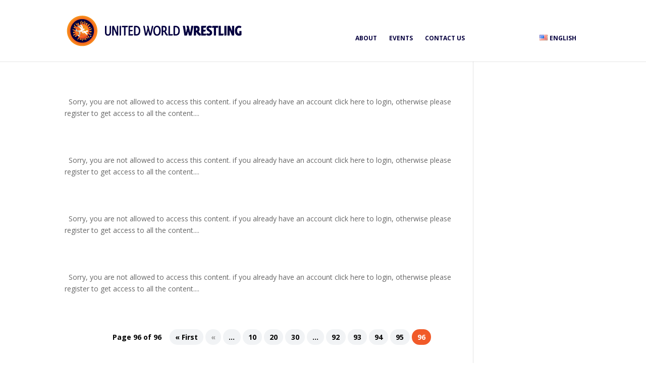

--- FILE ---
content_type: text/html; charset=UTF-8
request_url: https://academy.uww.org/category/videos/page/96/
body_size: 111613
content:
<!DOCTYPE html>
<html lang="en-US">
<head>
	<meta charset="UTF-8" />
<meta http-equiv="X-UA-Compatible" content="IE=edge">
	<link rel="pingback" href="https://academy.uww.org/wp/xmlrpc.php" />

	<script type="text/javascript">
		document.documentElement.className = 'js';
	</script>

	<script>var et_site_url='https://academy.uww.org/wp';var et_post_id='0';function et_core_page_resource_fallback(a,b){"undefined"===typeof b&&(b=a.sheet.cssRules&&0===a.sheet.cssRules.length);b&&(a.onerror=null,a.onload=null,a.href?a.href=et_site_url+"/?et_core_page_resource="+a.id+et_post_id:a.src&&(a.src=et_site_url+"/?et_core_page_resource="+a.id+et_post_id))}
</script><title>Videos | Academy | United World Wrestling</title>
<meta name='robots' content='max-image-preview:large' />
<link rel='dns-prefetch' href='//academy.uww.org' />
<link rel='dns-prefetch' href='//players.brightcove.net' />
<link rel="alternate" type="application/rss+xml" title="Academy | United World Wrestling &raquo; Feed" href="https://academy.uww.org/feed/" />
<link rel="alternate" type="application/rss+xml" title="Academy | United World Wrestling &raquo; Comments Feed" href="https://academy.uww.org/comments/feed/" />
<link rel="alternate" type="application/rss+xml" title="Academy | United World Wrestling &raquo; Videos Category Feed" href="https://academy.uww.org/category/videos/feed/" />
<meta content="divi-child v.1.0" name="generator"/><style id='wp-img-auto-sizes-contain-inline-css' type='text/css'>
img:is([sizes=auto i],[sizes^="auto," i]){contain-intrinsic-size:3000px 1500px}
/*# sourceURL=wp-img-auto-sizes-contain-inline-css */
</style>
<style id='wp-emoji-styles-inline-css' type='text/css'>

	img.wp-smiley, img.emoji {
		display: inline !important;
		border: none !important;
		box-shadow: none !important;
		height: 1em !important;
		width: 1em !important;
		margin: 0 0.07em !important;
		vertical-align: -0.1em !important;
		background: none !important;
		padding: 0 !important;
	}
/*# sourceURL=wp-emoji-styles-inline-css */
</style>
<link rel='stylesheet' id='wp-block-library-css' href='https://academy.uww.org/wp/wp-includes/css/dist/block-library/style.min.css?ver=6.9' type='text/css' media='all' />
<style id='global-styles-inline-css' type='text/css'>
:root{--wp--preset--aspect-ratio--square: 1;--wp--preset--aspect-ratio--4-3: 4/3;--wp--preset--aspect-ratio--3-4: 3/4;--wp--preset--aspect-ratio--3-2: 3/2;--wp--preset--aspect-ratio--2-3: 2/3;--wp--preset--aspect-ratio--16-9: 16/9;--wp--preset--aspect-ratio--9-16: 9/16;--wp--preset--color--black: #000000;--wp--preset--color--cyan-bluish-gray: #abb8c3;--wp--preset--color--white: #ffffff;--wp--preset--color--pale-pink: #f78da7;--wp--preset--color--vivid-red: #cf2e2e;--wp--preset--color--luminous-vivid-orange: #ff6900;--wp--preset--color--luminous-vivid-amber: #fcb900;--wp--preset--color--light-green-cyan: #7bdcb5;--wp--preset--color--vivid-green-cyan: #00d084;--wp--preset--color--pale-cyan-blue: #8ed1fc;--wp--preset--color--vivid-cyan-blue: #0693e3;--wp--preset--color--vivid-purple: #9b51e0;--wp--preset--gradient--vivid-cyan-blue-to-vivid-purple: linear-gradient(135deg,rgb(6,147,227) 0%,rgb(155,81,224) 100%);--wp--preset--gradient--light-green-cyan-to-vivid-green-cyan: linear-gradient(135deg,rgb(122,220,180) 0%,rgb(0,208,130) 100%);--wp--preset--gradient--luminous-vivid-amber-to-luminous-vivid-orange: linear-gradient(135deg,rgb(252,185,0) 0%,rgb(255,105,0) 100%);--wp--preset--gradient--luminous-vivid-orange-to-vivid-red: linear-gradient(135deg,rgb(255,105,0) 0%,rgb(207,46,46) 100%);--wp--preset--gradient--very-light-gray-to-cyan-bluish-gray: linear-gradient(135deg,rgb(238,238,238) 0%,rgb(169,184,195) 100%);--wp--preset--gradient--cool-to-warm-spectrum: linear-gradient(135deg,rgb(74,234,220) 0%,rgb(151,120,209) 20%,rgb(207,42,186) 40%,rgb(238,44,130) 60%,rgb(251,105,98) 80%,rgb(254,248,76) 100%);--wp--preset--gradient--blush-light-purple: linear-gradient(135deg,rgb(255,206,236) 0%,rgb(152,150,240) 100%);--wp--preset--gradient--blush-bordeaux: linear-gradient(135deg,rgb(254,205,165) 0%,rgb(254,45,45) 50%,rgb(107,0,62) 100%);--wp--preset--gradient--luminous-dusk: linear-gradient(135deg,rgb(255,203,112) 0%,rgb(199,81,192) 50%,rgb(65,88,208) 100%);--wp--preset--gradient--pale-ocean: linear-gradient(135deg,rgb(255,245,203) 0%,rgb(182,227,212) 50%,rgb(51,167,181) 100%);--wp--preset--gradient--electric-grass: linear-gradient(135deg,rgb(202,248,128) 0%,rgb(113,206,126) 100%);--wp--preset--gradient--midnight: linear-gradient(135deg,rgb(2,3,129) 0%,rgb(40,116,252) 100%);--wp--preset--font-size--small: 13px;--wp--preset--font-size--medium: 20px;--wp--preset--font-size--large: 36px;--wp--preset--font-size--x-large: 42px;--wp--preset--spacing--20: 0.44rem;--wp--preset--spacing--30: 0.67rem;--wp--preset--spacing--40: 1rem;--wp--preset--spacing--50: 1.5rem;--wp--preset--spacing--60: 2.25rem;--wp--preset--spacing--70: 3.38rem;--wp--preset--spacing--80: 5.06rem;--wp--preset--shadow--natural: 6px 6px 9px rgba(0, 0, 0, 0.2);--wp--preset--shadow--deep: 12px 12px 50px rgba(0, 0, 0, 0.4);--wp--preset--shadow--sharp: 6px 6px 0px rgba(0, 0, 0, 0.2);--wp--preset--shadow--outlined: 6px 6px 0px -3px rgb(255, 255, 255), 6px 6px rgb(0, 0, 0);--wp--preset--shadow--crisp: 6px 6px 0px rgb(0, 0, 0);}:where(.is-layout-flex){gap: 0.5em;}:where(.is-layout-grid){gap: 0.5em;}body .is-layout-flex{display: flex;}.is-layout-flex{flex-wrap: wrap;align-items: center;}.is-layout-flex > :is(*, div){margin: 0;}body .is-layout-grid{display: grid;}.is-layout-grid > :is(*, div){margin: 0;}:where(.wp-block-columns.is-layout-flex){gap: 2em;}:where(.wp-block-columns.is-layout-grid){gap: 2em;}:where(.wp-block-post-template.is-layout-flex){gap: 1.25em;}:where(.wp-block-post-template.is-layout-grid){gap: 1.25em;}.has-black-color{color: var(--wp--preset--color--black) !important;}.has-cyan-bluish-gray-color{color: var(--wp--preset--color--cyan-bluish-gray) !important;}.has-white-color{color: var(--wp--preset--color--white) !important;}.has-pale-pink-color{color: var(--wp--preset--color--pale-pink) !important;}.has-vivid-red-color{color: var(--wp--preset--color--vivid-red) !important;}.has-luminous-vivid-orange-color{color: var(--wp--preset--color--luminous-vivid-orange) !important;}.has-luminous-vivid-amber-color{color: var(--wp--preset--color--luminous-vivid-amber) !important;}.has-light-green-cyan-color{color: var(--wp--preset--color--light-green-cyan) !important;}.has-vivid-green-cyan-color{color: var(--wp--preset--color--vivid-green-cyan) !important;}.has-pale-cyan-blue-color{color: var(--wp--preset--color--pale-cyan-blue) !important;}.has-vivid-cyan-blue-color{color: var(--wp--preset--color--vivid-cyan-blue) !important;}.has-vivid-purple-color{color: var(--wp--preset--color--vivid-purple) !important;}.has-black-background-color{background-color: var(--wp--preset--color--black) !important;}.has-cyan-bluish-gray-background-color{background-color: var(--wp--preset--color--cyan-bluish-gray) !important;}.has-white-background-color{background-color: var(--wp--preset--color--white) !important;}.has-pale-pink-background-color{background-color: var(--wp--preset--color--pale-pink) !important;}.has-vivid-red-background-color{background-color: var(--wp--preset--color--vivid-red) !important;}.has-luminous-vivid-orange-background-color{background-color: var(--wp--preset--color--luminous-vivid-orange) !important;}.has-luminous-vivid-amber-background-color{background-color: var(--wp--preset--color--luminous-vivid-amber) !important;}.has-light-green-cyan-background-color{background-color: var(--wp--preset--color--light-green-cyan) !important;}.has-vivid-green-cyan-background-color{background-color: var(--wp--preset--color--vivid-green-cyan) !important;}.has-pale-cyan-blue-background-color{background-color: var(--wp--preset--color--pale-cyan-blue) !important;}.has-vivid-cyan-blue-background-color{background-color: var(--wp--preset--color--vivid-cyan-blue) !important;}.has-vivid-purple-background-color{background-color: var(--wp--preset--color--vivid-purple) !important;}.has-black-border-color{border-color: var(--wp--preset--color--black) !important;}.has-cyan-bluish-gray-border-color{border-color: var(--wp--preset--color--cyan-bluish-gray) !important;}.has-white-border-color{border-color: var(--wp--preset--color--white) !important;}.has-pale-pink-border-color{border-color: var(--wp--preset--color--pale-pink) !important;}.has-vivid-red-border-color{border-color: var(--wp--preset--color--vivid-red) !important;}.has-luminous-vivid-orange-border-color{border-color: var(--wp--preset--color--luminous-vivid-orange) !important;}.has-luminous-vivid-amber-border-color{border-color: var(--wp--preset--color--luminous-vivid-amber) !important;}.has-light-green-cyan-border-color{border-color: var(--wp--preset--color--light-green-cyan) !important;}.has-vivid-green-cyan-border-color{border-color: var(--wp--preset--color--vivid-green-cyan) !important;}.has-pale-cyan-blue-border-color{border-color: var(--wp--preset--color--pale-cyan-blue) !important;}.has-vivid-cyan-blue-border-color{border-color: var(--wp--preset--color--vivid-cyan-blue) !important;}.has-vivid-purple-border-color{border-color: var(--wp--preset--color--vivid-purple) !important;}.has-vivid-cyan-blue-to-vivid-purple-gradient-background{background: var(--wp--preset--gradient--vivid-cyan-blue-to-vivid-purple) !important;}.has-light-green-cyan-to-vivid-green-cyan-gradient-background{background: var(--wp--preset--gradient--light-green-cyan-to-vivid-green-cyan) !important;}.has-luminous-vivid-amber-to-luminous-vivid-orange-gradient-background{background: var(--wp--preset--gradient--luminous-vivid-amber-to-luminous-vivid-orange) !important;}.has-luminous-vivid-orange-to-vivid-red-gradient-background{background: var(--wp--preset--gradient--luminous-vivid-orange-to-vivid-red) !important;}.has-very-light-gray-to-cyan-bluish-gray-gradient-background{background: var(--wp--preset--gradient--very-light-gray-to-cyan-bluish-gray) !important;}.has-cool-to-warm-spectrum-gradient-background{background: var(--wp--preset--gradient--cool-to-warm-spectrum) !important;}.has-blush-light-purple-gradient-background{background: var(--wp--preset--gradient--blush-light-purple) !important;}.has-blush-bordeaux-gradient-background{background: var(--wp--preset--gradient--blush-bordeaux) !important;}.has-luminous-dusk-gradient-background{background: var(--wp--preset--gradient--luminous-dusk) !important;}.has-pale-ocean-gradient-background{background: var(--wp--preset--gradient--pale-ocean) !important;}.has-electric-grass-gradient-background{background: var(--wp--preset--gradient--electric-grass) !important;}.has-midnight-gradient-background{background: var(--wp--preset--gradient--midnight) !important;}.has-small-font-size{font-size: var(--wp--preset--font-size--small) !important;}.has-medium-font-size{font-size: var(--wp--preset--font-size--medium) !important;}.has-large-font-size{font-size: var(--wp--preset--font-size--large) !important;}.has-x-large-font-size{font-size: var(--wp--preset--font-size--x-large) !important;}
/*# sourceURL=global-styles-inline-css */
</style>

<style id='classic-theme-styles-inline-css' type='text/css'>
/*! This file is auto-generated */
.wp-block-button__link{color:#fff;background-color:#32373c;border-radius:9999px;box-shadow:none;text-decoration:none;padding:calc(.667em + 2px) calc(1.333em + 2px);font-size:1.125em}.wp-block-file__button{background:#32373c;color:#fff;text-decoration:none}
/*# sourceURL=/wp-includes/css/classic-themes.min.css */
</style>
<link rel='stylesheet' id='ultp-gutenberg-blocks-css' href='https://academy.uww.org/app/plugins/uncanny-toolkit-pro/src/blocks/dist/index.css?ver=4.3' type='text/css' media='all' />
<link rel='stylesheet' id='um_scrollbar-css' href='https://academy.uww.org/app/plugins/um-social-activity/assets/libs/simplebar/simplebar.min.css?ver=4.0.0-alpha.5' type='text/css' media='all' />
<link rel='stylesheet' id='um_modal-css' href='https://academy.uww.org/app/plugins/ultimate-member/assets/css/um-modal.min.css?ver=2.9.2' type='text/css' media='all' />
<link rel='stylesheet' id='um_responsive-css' href='https://academy.uww.org/app/plugins/ultimate-member/assets/css/um-responsive.min.css?ver=2.9.2' type='text/css' media='all' />
<link rel='stylesheet' id='um-messaging-css' href='https://academy.uww.org/app/plugins/um-messaging/assets/css/um-messaging.min.css?ver=2.4.2' type='text/css' media='all' />
<style id='um-messaging-inline-css' type='text/css'>
.um-message-item-content a { color:#180a3f; text-decoration: underline !important;}
			.um-message-item-content a:hover {color: rgba(24, 10, 63, 0.9);}
			.um-message-item.left_m .um-message-item-content a {color: #fff}
			.um-message-send, .um-message-send.disabled:hover { background-color:#180a3f; }
			.um-message-send:hover { background-color: rgba(24, 10, 63, 0.9) }
			.um-message-item.left_m .um-message-item-content { background-color: rgba(24, 10, 63, 0.8);}
			.um-message-footer { background: rgba(24, 10, 63, 0.03); border-top: 1px solid rgba(24, 10, 63, 0.2);}
			.um-message-textarea textarea, div.um div.um-form .um-message-textarea textarea {border: 2px solid rgba(24, 10, 63, 0.3) !important}
			.um-message-textarea textarea:focus,  div.um div.um-form .um-message-textarea textarea:focus {border: 2px solid rgba(24, 10, 63, 0.6) !important}
			.um-message-emolist { border: 1px solid rgba(24, 10, 63, 0.25);}
			.um-message-conv-item.active {color: #180a3f;}
			.um-message-conv-view {border-left: 1px solid rgba(24, 10, 63, 0.2);}
/*# sourceURL=um-messaging-inline-css */
</style>
<link rel='stylesheet' id='select2-css' href='https://academy.uww.org/app/plugins/ultimate-member/assets/libs/select2/select2.min.css?ver=4.0.13' type='text/css' media='all' />
<link rel='stylesheet' id='um_tipsy-css' href='https://academy.uww.org/app/plugins/ultimate-member/assets/libs/tipsy/tipsy.min.css?ver=1.0.0a' type='text/css' media='all' />
<link rel='stylesheet' id='um-user-tags-css' href='https://academy.uww.org/app/plugins/um-user-tags/assets/css/um-user-tags.min.css?ver=2.3.0' type='text/css' media='all' />
<link rel='stylesheet' id='um_ui-css' href='https://academy.uww.org/app/plugins/ultimate-member/assets/libs/jquery-ui/jquery-ui.min.css?ver=1.13.2' type='text/css' media='all' />
<link rel='stylesheet' id='um_raty-css' href='https://academy.uww.org/app/plugins/ultimate-member/assets/libs/raty/um-raty.min.css?ver=2.6.0' type='text/css' media='all' />
<link rel='stylesheet' id='um_fileupload-css' href='https://academy.uww.org/app/plugins/ultimate-member/assets/css/um-fileupload.min.css?ver=2.9.2' type='text/css' media='all' />
<link rel='stylesheet' id='um_confirm-css' href='https://academy.uww.org/app/plugins/ultimate-member/assets/libs/um-confirm/um-confirm.min.css?ver=1.0' type='text/css' media='all' />
<link rel='stylesheet' id='um_datetime-css' href='https://academy.uww.org/app/plugins/ultimate-member/assets/libs/pickadate/default.min.css?ver=3.6.2' type='text/css' media='all' />
<link rel='stylesheet' id='um_datetime_date-css' href='https://academy.uww.org/app/plugins/ultimate-member/assets/libs/pickadate/default.date.min.css?ver=3.6.2' type='text/css' media='all' />
<link rel='stylesheet' id='um_datetime_time-css' href='https://academy.uww.org/app/plugins/ultimate-member/assets/libs/pickadate/default.time.min.css?ver=3.6.2' type='text/css' media='all' />
<link rel='stylesheet' id='um_fonticons_ii-css' href='https://academy.uww.org/app/plugins/ultimate-member/assets/libs/legacy/fonticons/fonticons-ii.min.css?ver=2.9.2' type='text/css' media='all' />
<link rel='stylesheet' id='um_fonticons_fa-css' href='https://academy.uww.org/app/plugins/ultimate-member/assets/libs/legacy/fonticons/fonticons-fa.min.css?ver=2.9.2' type='text/css' media='all' />
<link rel='stylesheet' id='um_fontawesome-css' href='https://academy.uww.org/app/plugins/ultimate-member/assets/css/um-fontawesome.min.css?ver=6.5.2' type='text/css' media='all' />
<link rel='stylesheet' id='um_common-css' href='https://academy.uww.org/app/plugins/ultimate-member/assets/css/common.min.css?ver=2.9.2' type='text/css' media='all' />
<link rel='stylesheet' id='um_styles-css' href='https://academy.uww.org/app/plugins/ultimate-member/assets/css/um-styles.min.css?ver=2.9.2' type='text/css' media='all' />
<link rel='stylesheet' id='um_friends-css' href='https://academy.uww.org/app/plugins/um-friends/assets/css/um-friends.min.css?ver=2.3.3' type='text/css' media='all' />
<link rel='stylesheet' id='bsk-pdf-manager-pro-css-css' href='https://academy.uww.org/app/plugins/bsk-pdf-manager-pro/css/bsk-pdf-manager-pro.css?ver=1716278016' type='text/css' media='all' />
<link rel='stylesheet' id='contact-form-7-css' href='https://academy.uww.org/app/plugins/contact-form-7/includes/css/styles.css?ver=6.0.3' type='text/css' media='all' />
<style id='contact-form-7-inline-css' type='text/css'>
.wpcf7 .wpcf7-recaptcha iframe {margin-bottom: 0;}.wpcf7 .wpcf7-recaptcha[data-align="center"] > div {margin: 0 auto;}.wpcf7 .wpcf7-recaptcha[data-align="right"] > div {margin: 0 0 0 auto;}
/*# sourceURL=contact-form-7-inline-css */
</style>
<link rel='stylesheet' id='fv_flowplayer-css' href='https://academy.uww.org/app/plugins/fv-wordpress-flowplayer/css/flowplayer.css?ver=7.5.49.7212' type='text/css' media='all' />
<link rel='stylesheet' id='rbuilder-styling-css' href='https://academy.uww.org/app/plugins/resume-builder/dist/main.css?ver=3.2' type='text/css' media='all' />
<link rel='stylesheet' id='uncannyowl-learndash-toolkit-free-css' href='https://academy.uww.org/app/plugins/uncanny-learndash-toolkit/src/assets/frontend/dist/bundle.min.css?ver=3.8.0.2' type='text/css' media='all' />
<link rel='stylesheet' id='ultp-frontend-css' href='https://academy.uww.org/app/plugins/uncanny-toolkit-pro/src/assets/dist/frontend/bundle.min.css?ver=4.3' type='text/css' media='all' />
<link rel='stylesheet' id='um_user_location_members-css' href='https://academy.uww.org/app/plugins/um-user-locations/assets/css/members.min.css?ver=6.9' type='text/css' media='all' />
<link rel='stylesheet' id='learndash_quiz_front_css-css' href='//academy.uww.org/app/plugins/sfwd-lms/themes/legacy/templates/learndash_quiz_front.min.css?ver=4.5.1.1' type='text/css' media='all' />
<link rel='stylesheet' id='jquery-dropdown-css-css' href='//academy.uww.org/app/plugins/sfwd-lms/assets/css/jquery.dropdown.min.css?ver=4.5.1.1' type='text/css' media='all' />
<link rel='stylesheet' id='learndash_lesson_video-css' href='//academy.uww.org/app/plugins/sfwd-lms/themes/legacy/templates/learndash_lesson_video.min.css?ver=4.5.1.1' type='text/css' media='all' />
<link rel='stylesheet' id='datatables-styles-css' href='https://academy.uww.org/app/plugins/tin-canny-learndash-reporting/src/assets/admin/css/datatables.min.css?ver=6.9' type='text/css' media='all' />
<link rel='stylesheet' id='uotc-group-quiz-report-css' href='https://academy.uww.org/app/plugins/tin-canny-learndash-reporting/src/assets/admin/css/group-quiz-report-module.css?ver=0.0.1' type='text/css' media='all' />
<link rel='stylesheet' id='parent-style-css' href='https://academy.uww.org/app/themes/divi/style.css?ver=6.9' type='text/css' media='all' />
<link rel='stylesheet' id='divi-style-css' href='https://academy.uww.org/app/themes/divi-child/style.css?ver=6.9' type='text/css' media='all' />
<link rel='stylesheet' id='learndash-front-css' href='//academy.uww.org/app/plugins/sfwd-lms/themes/ld30/assets/css/learndash.min.css?ver=4.5.1.1' type='text/css' media='all' />
<style id='learndash-front-inline-css' type='text/css'>
		.learndash-wrapper .ld-item-list .ld-item-list-item.ld-is-next,
		.learndash-wrapper .wpProQuiz_content .wpProQuiz_questionListItem label:focus-within {
			border-color: #06004c;
		}

		/*
		.learndash-wrapper a:not(.ld-button):not(#quiz_continue_link):not(.ld-focus-menu-link):not(.btn-blue):not(#quiz_continue_link):not(.ld-js-register-account):not(#ld-focus-mode-course-heading):not(#btn-join):not(.ld-item-name):not(.ld-table-list-item-preview):not(.ld-lesson-item-preview-heading),
		 */

		.learndash-wrapper .ld-breadcrumbs a,
		.learndash-wrapper .ld-lesson-item.ld-is-current-lesson .ld-lesson-item-preview-heading,
		.learndash-wrapper .ld-lesson-item.ld-is-current-lesson .ld-lesson-title,
		.learndash-wrapper .ld-primary-color-hover:hover,
		.learndash-wrapper .ld-primary-color,
		.learndash-wrapper .ld-primary-color-hover:hover,
		.learndash-wrapper .ld-primary-color,
		.learndash-wrapper .ld-tabs .ld-tabs-navigation .ld-tab.ld-active,
		.learndash-wrapper .ld-button.ld-button-transparent,
		.learndash-wrapper .ld-button.ld-button-reverse,
		.learndash-wrapper .ld-icon-certificate,
		.learndash-wrapper .ld-login-modal .ld-login-modal-login .ld-modal-heading,
		#wpProQuiz_user_content a,
		.learndash-wrapper .ld-item-list .ld-item-list-item a.ld-item-name:hover,
		.learndash-wrapper .ld-focus-comments__heading-actions .ld-expand-button,
		.learndash-wrapper .ld-focus-comments__heading a,
		.learndash-wrapper .ld-focus-comments .comment-respond a,
		.learndash-wrapper .ld-focus-comment .ld-comment-reply a.comment-reply-link:hover,
		.learndash-wrapper .ld-expand-button.ld-button-alternate {
			color: #06004c !important;
		}

		.learndash-wrapper .ld-focus-comment.bypostauthor>.ld-comment-wrapper,
		.learndash-wrapper .ld-focus-comment.role-group_leader>.ld-comment-wrapper,
		.learndash-wrapper .ld-focus-comment.role-administrator>.ld-comment-wrapper {
			background-color:rgba(6, 0, 76, 0.03) !important;
		}


		.learndash-wrapper .ld-primary-background,
		.learndash-wrapper .ld-tabs .ld-tabs-navigation .ld-tab.ld-active:after {
			background: #06004c !important;
		}



		.learndash-wrapper .ld-course-navigation .ld-lesson-item.ld-is-current-lesson .ld-status-incomplete,
		.learndash-wrapper .ld-focus-comment.bypostauthor:not(.ptype-sfwd-assignment) >.ld-comment-wrapper>.ld-comment-avatar img,
		.learndash-wrapper .ld-focus-comment.role-group_leader>.ld-comment-wrapper>.ld-comment-avatar img,
		.learndash-wrapper .ld-focus-comment.role-administrator>.ld-comment-wrapper>.ld-comment-avatar img {
			border-color: #06004c !important;
		}



		.learndash-wrapper .ld-loading::before {
			border-top:3px solid #06004c !important;
		}

		.learndash-wrapper .ld-button:hover:not(.learndash-link-previous-incomplete):not(.ld-button-transparent),
		#learndash-tooltips .ld-tooltip:after,
		#learndash-tooltips .ld-tooltip,
		.learndash-wrapper .ld-primary-background,
		.learndash-wrapper .btn-join,
		.learndash-wrapper #btn-join,
		.learndash-wrapper .ld-button:not(.ld-button-reverse):not(.learndash-link-previous-incomplete):not(.ld-button-transparent),
		.learndash-wrapper .ld-expand-button,
		.learndash-wrapper .wpProQuiz_content .wpProQuiz_button:not(.wpProQuiz_button_reShowQuestion):not(.wpProQuiz_button_restartQuiz),
		.learndash-wrapper .wpProQuiz_content .wpProQuiz_button2,
		.learndash-wrapper .ld-focus .ld-focus-sidebar .ld-course-navigation-heading,
		.learndash-wrapper .ld-focus .ld-focus-sidebar .ld-focus-sidebar-trigger,
		.learndash-wrapper .ld-focus-comments .form-submit #submit,
		.learndash-wrapper .ld-login-modal input[type='submit'],
		.learndash-wrapper .ld-login-modal .ld-login-modal-register,
		.learndash-wrapper .wpProQuiz_content .wpProQuiz_certificate a.btn-blue,
		.learndash-wrapper .ld-focus .ld-focus-header .ld-user-menu .ld-user-menu-items a,
		#wpProQuiz_user_content table.wp-list-table thead th,
		#wpProQuiz_overlay_close,
		.learndash-wrapper .ld-expand-button.ld-button-alternate .ld-icon {
			background-color: #06004c !important;
		}

		.learndash-wrapper .ld-focus .ld-focus-header .ld-user-menu .ld-user-menu-items:before {
			border-bottom-color: #06004c !important;
		}

		.learndash-wrapper .ld-button.ld-button-transparent:hover {
			background: transparent !important;
		}

		.learndash-wrapper .ld-focus .ld-focus-header .sfwd-mark-complete .learndash_mark_complete_button,
		.learndash-wrapper .ld-focus .ld-focus-header #sfwd-mark-complete #learndash_mark_complete_button,
		.learndash-wrapper .ld-button.ld-button-transparent,
		.learndash-wrapper .ld-button.ld-button-alternate,
		.learndash-wrapper .ld-expand-button.ld-button-alternate {
			background-color:transparent !important;
		}

		.learndash-wrapper .ld-focus-header .ld-user-menu .ld-user-menu-items a,
		.learndash-wrapper .ld-button.ld-button-reverse:hover,
		.learndash-wrapper .ld-alert-success .ld-alert-icon.ld-icon-certificate,
		.learndash-wrapper .ld-alert-warning .ld-button:not(.learndash-link-previous-incomplete),
		.learndash-wrapper .ld-primary-background.ld-status {
			color:white !important;
		}

		.learndash-wrapper .ld-status.ld-status-unlocked {
			background-color: rgba(6,0,76,0.2) !important;
			color: #06004c !important;
		}

		.learndash-wrapper .wpProQuiz_content .wpProQuiz_addToplist {
			background-color: rgba(6,0,76,0.1) !important;
			border: 1px solid #06004c !important;
		}

		.learndash-wrapper .wpProQuiz_content .wpProQuiz_toplistTable th {
			background: #06004c !important;
		}

		.learndash-wrapper .wpProQuiz_content .wpProQuiz_toplistTrOdd {
			background-color: rgba(6,0,76,0.1) !important;
		}

		.learndash-wrapper .wpProQuiz_content .wpProQuiz_reviewDiv li.wpProQuiz_reviewQuestionTarget {
			background-color: #06004c !important;
		}
		.learndash-wrapper .wpProQuiz_content .wpProQuiz_time_limit .wpProQuiz_progress {
			background-color: #06004c !important;
		}
		
		.learndash-wrapper #quiz_continue_link,
		.learndash-wrapper .ld-secondary-background,
		.learndash-wrapper .learndash_mark_complete_button,
		.learndash-wrapper #learndash_mark_complete_button,
		.learndash-wrapper .ld-status-complete,
		.learndash-wrapper .ld-alert-success .ld-button,
		.learndash-wrapper .ld-alert-success .ld-alert-icon {
			background-color: #36ac2d !important;
		}

		.learndash-wrapper .wpProQuiz_content a#quiz_continue_link {
			background-color: #36ac2d !important;
		}

		.learndash-wrapper .course_progress .sending_progress_bar {
			background: #36ac2d !important;
		}

		.learndash-wrapper .wpProQuiz_content .wpProQuiz_button_reShowQuestion:hover, .learndash-wrapper .wpProQuiz_content .wpProQuiz_button_restartQuiz:hover {
			background-color: #36ac2d !important;
			opacity: 0.75;
		}

		.learndash-wrapper .ld-secondary-color-hover:hover,
		.learndash-wrapper .ld-secondary-color,
		.learndash-wrapper .ld-focus .ld-focus-header .sfwd-mark-complete .learndash_mark_complete_button,
		.learndash-wrapper .ld-focus .ld-focus-header #sfwd-mark-complete #learndash_mark_complete_button,
		.learndash-wrapper .ld-focus .ld-focus-header .sfwd-mark-complete:after {
			color: #36ac2d !important;
		}

		.learndash-wrapper .ld-secondary-in-progress-icon {
			border-left-color: #36ac2d !important;
			border-top-color: #36ac2d !important;
		}

		.learndash-wrapper .ld-alert-success {
			border-color: #36ac2d;
			background-color: transparent !important;
			color: #36ac2d;
		}

		.learndash-wrapper .wpProQuiz_content .wpProQuiz_reviewQuestion li.wpProQuiz_reviewQuestionSolved,
		.learndash-wrapper .wpProQuiz_content .wpProQuiz_box li.wpProQuiz_reviewQuestionSolved {
			background-color: #36ac2d !important;
		}

		.learndash-wrapper .wpProQuiz_content  .wpProQuiz_reviewLegend span.wpProQuiz_reviewColor_Answer {
			background-color: #36ac2d !important;
		}

		
		.learndash-wrapper .ld-alert-warning {
			background-color:transparent;
		}

		.learndash-wrapper .ld-status-waiting,
		.learndash-wrapper .ld-alert-warning .ld-alert-icon {
			background-color: #e85c20 !important;
		}

		.learndash-wrapper .ld-tertiary-color-hover:hover,
		.learndash-wrapper .ld-tertiary-color,
		.learndash-wrapper .ld-alert-warning {
			color: #e85c20 !important;
		}

		.learndash-wrapper .ld-tertiary-background {
			background-color: #e85c20 !important;
		}

		.learndash-wrapper .ld-alert-warning {
			border-color: #e85c20 !important;
		}

		.learndash-wrapper .ld-tertiary-background,
		.learndash-wrapper .ld-alert-warning .ld-alert-icon {
			color:white !important;
		}

		.learndash-wrapper .wpProQuiz_content .wpProQuiz_reviewQuestion li.wpProQuiz_reviewQuestionReview,
		.learndash-wrapper .wpProQuiz_content .wpProQuiz_box li.wpProQuiz_reviewQuestionReview {
			background-color: #e85c20 !important;
		}

		.learndash-wrapper .wpProQuiz_content  .wpProQuiz_reviewLegend span.wpProQuiz_reviewColor_Review {
			background-color: #e85c20 !important;
		}

		
/*# sourceURL=learndash-front-inline-css */
</style>
<link rel='stylesheet' id='wp-pagenavi-css' href='https://academy.uww.org/app/plugins/wp-pagenavi/pagenavi-css.css?ver=2.70' type='text/css' media='all' />
<link rel='stylesheet' id='brightcove-pip-css-css' href='https://players.brightcove.net/videojs-pip/1/videojs-pip.css?ver=2.8.7' type='text/css' media='all' />
<link rel='stylesheet' id='brightcove-playlist-css' href='https://academy.uww.org/app/plugins/brightcove-video-connect/assets/css/brightcove_playlist.min.css?ver=2.8.7' type='text/css' media='all' />
<link rel='stylesheet' id='wp-h5p-xapi-css' href='https://academy.uww.org/app/plugins/tin-canny-learndash-reporting/src/h5p-xapi/wp-h5p-xapi.css?ver=4.4.0.3' type='text/css' media='all' />
<link rel='stylesheet' id='dashicons-css' href='https://academy.uww.org/wp/wp-includes/css/dashicons.min.css?ver=6.9' type='text/css' media='all' />
<link rel='stylesheet' id='um_crop-css' href='https://academy.uww.org/app/plugins/ultimate-member/assets/libs/cropper/cropper.min.css?ver=1.6.1' type='text/css' media='all' />
<link rel='stylesheet' id='um_profile-css' href='https://academy.uww.org/app/plugins/ultimate-member/assets/css/um-profile.min.css?ver=2.9.2' type='text/css' media='all' />
<link rel='stylesheet' id='um_account-css' href='https://academy.uww.org/app/plugins/ultimate-member/assets/css/um-account.min.css?ver=2.9.2' type='text/css' media='all' />
<link rel='stylesheet' id='um_misc-css' href='https://academy.uww.org/app/plugins/ultimate-member/assets/css/um-misc.min.css?ver=2.9.2' type='text/css' media='all' />
<link rel='stylesheet' id='um_default_css-css' href='https://academy.uww.org/app/plugins/ultimate-member/assets/css/um-old-default.min.css?ver=2.9.2' type='text/css' media='all' />
<script type="text/javascript" src="https://academy.uww.org/wp/wp-includes/js/jquery/jquery.min.js?ver=3.7.1" id="jquery-core-js"></script>
<script type="text/javascript" src="https://academy.uww.org/wp/wp-includes/js/jquery/jquery-migrate.min.js?ver=3.4.1" id="jquery-migrate-js"></script>
<script type="text/javascript" id="bsk-pdf-manager-pro-js-extra">
/* <![CDATA[ */
var bsk_pdf_pro = {"ajaxurl":"https://academy.uww.org/wp/wp-admin/admin-ajax.php"};
//# sourceURL=bsk-pdf-manager-pro-js-extra
/* ]]> */
</script>
<script type="text/javascript" src="https://academy.uww.org/app/plugins/bsk-pdf-manager-pro/js/bsk_pdf_manager_pro.js?ver=1760416314" id="bsk-pdf-manager-pro-js"></script>
<script type="text/javascript" id="uncannyowl-learndash-toolkit-free-js-extra">
/* <![CDATA[ */
var UncannyToolkit = {"ajax":{"url":"https://academy.uww.org/wp/wp-admin/admin-ajax.php","nonce":"05e916d841"},"integrity":{"shouldPreventConcurrentLogin":false},"i18n":{"dismiss":"Dismiss","preventConcurrentLogin":"Your account has exceeded maximum concurrent login number.","error":{"generic":"Something went wrong. Please, try again"}},"modals":[]};
//# sourceURL=uncannyowl-learndash-toolkit-free-js-extra
/* ]]> */
</script>
<script type="text/javascript" src="https://academy.uww.org/app/plugins/uncanny-learndash-toolkit/src/assets/frontend/dist/bundle.min.js?ver=3.8.0.2" id="uncannyowl-learndash-toolkit-free-js"></script>
<script type="text/javascript" id="ultp-frontend-js-extra">
/* <![CDATA[ */
var UncannyToolkitPro = {"restURL":"https://academy.uww.org/wp-json/uo_toolkit/v1/","nonce":"76c15cf39e"};
//# sourceURL=ultp-frontend-js-extra
/* ]]> */
</script>
<script type="text/javascript" src="https://academy.uww.org/app/plugins/uncanny-toolkit-pro/src/assets/dist/frontend/bundle.min.js?ver=4.3" id="ultp-frontend-js"></script>
<script type="text/javascript" src="https://academy.uww.org/app/themes/divi/core/admin/js/es6-promise.auto.min.js?ver=6.9" id="es6-promise-js"></script>
<script type="text/javascript" id="et-core-api-spam-recaptcha-js-extra">
/* <![CDATA[ */
var et_core_api_spam_recaptcha = {"site_key":"","page_action":{"action":"out_of_bounds_referee_position"}};
//# sourceURL=et-core-api-spam-recaptcha-js-extra
/* ]]> */
</script>
<script type="text/javascript" src="https://academy.uww.org/app/themes/divi/core/admin/js/recaptcha.js?ver=6.9" id="et-core-api-spam-recaptcha-js"></script>
<script type="text/javascript" id="wp-h5p-xapi-js-before">
/* <![CDATA[ */
WP_H5P_XAPI_STATEMENT_URL = 'https://academy.uww.org/wp/wp-admin/admin-ajax.php?action=process-xapi-statement';WP_H5P_XAPI_CONTEXTACTIVITY = JSON.parse( '{"id":"https:\/\/academy.uww.org\/videos\/course-videos\/out-of-bounds-referee-position\/","definition":{"name":{"en":" | Videos"},"moreInfo":"https:\/\/academy.uww.org\/videos\/course-videos\/out-of-bounds-referee-position\/"}}' );
//# sourceURL=wp-h5p-xapi-js-before
/* ]]> */
</script>
<script type="text/javascript" src="https://academy.uww.org/app/plugins/tin-canny-learndash-reporting/src/h5p-xapi/wp-h5p-xapi.js?ver=4.4.0.3" id="wp-h5p-xapi-js"></script>
<script type="text/javascript" src="https://academy.uww.org/app/plugins/ultimate-member/assets/js/um-gdpr.min.js?ver=2.9.2" id="um-gdpr-js"></script>
<link rel="https://api.w.org/" href="https://academy.uww.org/wp-json/" /><link rel="alternate" title="JSON" type="application/json" href="https://academy.uww.org/wp-json/wp/v2/categories/56" /><link rel="EditURI" type="application/rsd+xml" title="RSD" href="https://academy.uww.org/wp/xmlrpc.php?rsd" />
<meta name="generator" content="WordPress 6.9" />
<!-- start Simple Custom CSS and JS -->
<style type="text/css">
.administation_member .et_pb_team_member_image img {
    border-radius: 0%;
    height: 150px !important;
    width: 150px !important;
    object-fit: cover;
}

.rb-template-container {
    background: #ffffff !important;
    box-sizing: content-box !important;
    padding: 25px !important;
	overflow: scroll hidden !important;
    height: 80%;
    width: 80%;
    position: fixed;
    top: auto;
    z-index: 1;
    overflow: auto;
    width: 100%;
    height: 100%;
    top: 0;
    background-color: rgba(22, 22, 22, 0.5);
    visibility: visible;
    display: block;
    position: relative;
    margin: 0 auto;
    top: 25%;
}
.et_pb_section {
    position: relative;
    background-color: #fff;
    margin-left: -1px !important;
}</style>
<!-- end Simple Custom CSS and JS -->
<!-- start Simple Custom CSS and JS -->
<style type="text/css">
.um-directory .um-members-wrapper .um-members.um-members-grid .um-member {
    float: left;
    width: 30%;
    background: #fff;
    text-align: center;
    margin-bottom: 40px;
    margin: 1% !important;
    position: relative;
}
.um-directory .um-members-wrapper .um-members.um-members-grid .um-member {
    float: left;
    width: 30%;
    background: #fff;
    text-align: center;
    margin-bottom: 40px;
    position: relative;
    max-height: 17em;
	}
@media only screen and (max-width: 1000px) {
  .um-directory .um-members-wrapper .um-members.um-members-grid .um-member {
    float: left;
    width: 30%;
    background: #fff;
    text-align: center;
    margin-bottom: 40px;
    position: relative;
    max-height: 20em !important;
	}
}
.um-directory .um-members-pagination-box .um-members-pagi .pagi {
    cursor: pointer;
    display: inline-table !important;
    width: auto;
    height: 34px;
    line-height: 34px;
    transition: all .2s linear;
    padding: 0 14px;
    color: #666 !important;
    font-weight: 400;
}
.um-directory .um-members-wrapper .um-members.um-members-grid .um-member .um-member-card .um-member-name a {
    font-size: 16px;
    line-height: 26px;
    color: #444;
    font-weight: 700;
    width: 90%;
    overflow: hidden;
    display: inline-block;
    text-overflow: ellipsis;
    white-space: nowrap;
}
* {
    -webkit-box-sizing: border-box;
    box-sizing: content-box;
}
.um-directory .um-members-pagination-box .um-members-pagi {
    display: flex;
    flex-direction: row;
    justify-content: center;
    align-items: baseline;
    flex-wrap: nowrap;
    width: 100%;
    margin-top: 5% !important;
    padding: 0;
    font-size: 15px;
}</style>
<!-- end Simple Custom CSS and JS -->
<!-- start Simple Custom CSS and JS -->
<style type="text/css">
.um-groups-directory-header {
    display: none;
}
.um-groups-directory {
    margin-top: 2em;
}
</style>
<!-- end Simple Custom CSS and JS -->
<!-- start Simple Custom CSS and JS -->
<style type="text/css">
/* Add your CSS code here.

For example:
.example {
    color: red;
}

For brushing up on your CSS knowledge, check out http://www.w3schools.com/css/css_syntax.asp

End of comment */ 

</style>
<!-- end Simple Custom CSS and JS -->
<!-- start Simple Custom CSS and JS -->
<style type="text/css">
.um .um-field-group-head, .picker__box, .picker__nav--prev:hover, .picker__nav--next:hover, .um .um-members-pagi span.current, .um .um-members-pagi span.current:hover, .um .um-profile-nav-item.active a, .um .um-profile-nav-item.active a:hover, .upload, .um-modal-header, .um-modal-btn, .um-modal-btn.disabled, .um-modal-btn.disabled:hover, div.uimob800 .um-account-side li a.current, div.uimob800 .um-account-side li a.current:hover {
    background: #ce4b27;
}
.um-profile-nav {
    padding: 10px;
    background: #050042;
    text-align: center;
}
.um_user_photos_activity_view {
    display: flex;
  height: 5em !important;
}
.um-user-photos-album .album-title {
    margin-top: 4px;
    margin-bottom: 0;
    text-align: center;
    padding-left: 10px;
    color: #04003f;
}
a.um-user-photos-add-link.um-modal-btn {
    background: #f58220;
    border-color: #f58220;
    width: auto;
    margin: 1em;
}
.um-profile-body.messages.messages-default {
    display: contents;
}
.um-messaging-btn {
    float: none;
    margin-top: 10px;
    display: inline;
}
.um-members-messaging-btn.um-members-list-footer-button-wrapper {
    width: 9em;
    display: block;
    float: right;
    margin-bottom: 2em;
}
.um-activity-bodyinner-txt span.post-meta {
    border: 0px solid #ddd !important;
    display: block;
    margin: 12px 0 0 0;
    padding-bottom: 10px;
    box-shadow: 0 0px 0px #eee !important;
    background: #fff;
}
@media only screen and (max-width: 600px) {
.um-members-messaging-btn.um-members-list-footer-button-wrapper {
    width: 50%;
    display: inline;
    width: 100%;
    display: block;
    float: right;
    margin-bottom: 2em;
}
}</style>
<!-- end Simple Custom CSS and JS -->
<!-- start Simple Custom CSS and JS -->
<style type="text/css">
.um-modal-btn.alt {
    color: #ffffff;
    background: #f58220;
    border-radius: 10em;
    border-color: #f58220;
}
.um-modal-btn:hover {
    background: #ffffff !important;
    color: #f58220;
    border-color: #f58220;
}
a.um-user-photos-add-link.um-modal-btn {
    background: #f58220;
    border-color: #f58220;
}
/*MENU Z-INDEX*/
.et_fixed_nav #main-header, .et_fixed_nav #top-header {
    z-index: 10;
}
/*MENU Z-INDEX*/
.um-user-photos-add .um-user-photos-add-link:hover {
    border: 1px solid #f58220;
    background: #fff;
    color: #f58220;
}
button.um-modal-btn.um-galley-modal-submit {
    background: #f58220;
    border-color: #f58220;
}
.et_pb_column {
    float: left;
    background-size: cover;
    background-position: 50%;
    position: relative;
    z-index: auto;
    min-height: 1px;
}
.um-user-photos-modal {
  overflow: hidden;
}
.imgs-grid-modal {
    padding: 25px 35px;
}
.imgs-grid-modal .modal-caption {
    background: #fff;
    margin-top: -2em;
}
textarea.um-user-photos-comment-textarea {
      margin: 0px;
      height: 78px;
	}
.um-user-photos-album-head .col-back {
    width: auto;
    float: left;
}
.um-user-photos-album-head .col-delete {
    width: auto;
    float: left;
    text-align: right;
    position: relative;
}
textarea.um-user-photos-comment-textarea {
    width: 100%;
}
.um-modal-btn {
    background: #f58220;
    border-color: #f58220;
}
.um-modal-btn:hover {
    background: #ffffff;
    color: #f58220;
    border-color: #f58220;
}
.um-profile-body {
    display: unset;
    float: revert;
}
@media (max-width: 768px){
  .imgs-grid-modal {
    top: 0em !important;
    padding: 25px 35px;
    overflow: hidden;
  }
  .imgs-grid-modal .modal-caption, .imgs-grid-modal .modal-inner {
    margin-top: 0em;
    width: 95%;
    float: none;
    position: static;
    height: auto;
    margin-left: 0.5em;
  }
}
</style>
<!-- end Simple Custom CSS and JS -->
<!-- start Simple Custom CSS and JS -->
<style type="text/css">
.et_pb_search_0 input.et_pb_s {
    padding-top: 0.715em!important;
    padding-right: 0.715em!important;
    padding-bottom: 0.715em!important;
    padding-left: 0.715em!important;
    width: calc(100% - 150px);
    border: 2px solid #dddddd;
    border-radius: 50px;
    padding-left: 30px!important;
    height: auto;
    min-height: 0;
    height: 3.5em !important;
}
@media (min-width: 980px){
  .um-directory .um-member-directory-header .um-member-directory-header-row .um-member-directory-search-line .um-do-search {
    min-width: 28%;
    width: 12%;
    border-radius: 50px !important;
  }
  .et_pb_gutters3 .et_pb_column_4_4 .et_pb_module, .et_pb_gutters3.et_pb_row .et_pb_column_4_4 .et_pb_module {
  	margin-bottom: 6.75% !important;
  }
}

/* UM SEARCH */
.um-directory .um-member-directory-header .um-member-directory-header-row .um-member-directory-search-line {
    display: flex;
    flex-direction: row;
    justify-content: flex-start;
    align-items: center;
    flex-wrap: nowrap;
    width: 100% !important;
    margin-top: 2em;
}
.um-directory .um-member-directory-header .um-member-directory-header-row .um-member-directory-search-line .um-do-search {
    min-width: 12%;
    width: 12%;
    border-radius: 50px !important;
}
.um-directory .um-member-directory-header {
    display: flex;
    flex-direction: column;
    justify-content: flex-start;
    align-items: stretch;
    flex-wrap: nowrap;
    width: 102% !important;
}
.um-directory .um-member-directory-header .um-member-directory-header-row .um-member-directory-search-line label .um-search-line {
    -webkit-appearance: textfield;
    width: 100%;
    box-sizing: border-box;
    -moz-box-sizing: border-box;
    border-radius: 50px !important;
    -webkit-box-sizing: border-box;
    height: 50px !important;
}
input.um-do-search.um-button {
    background-color: #f15a29;
    cursor: pointer;
}
.um .um-form input[type=text], .um .um-form input[type=search], .um .um-form input[type=tel], .um .um-form input[type=number], .um .um-form input[type=password], .um .um-form textarea, .um .upload-progress, .select2-container .select2-choice, .select2-drop, .select2-container-multi .select2-choices, .select2-drop-active, .select2-drop.select2-drop-above {
    border: 2px solid #ddd !important;
}
input.um-search-line {
    text-indent: 20px;
}
input.um-do-search.um-button:hover {
    background-color: #fff;
    color: #f15a29;
    border: 2px solid #f15a29 !important;
    background: #ffffff;
    transition: all .3s ease;
    color: #f15a29;
}
.et_pb_search .et_pb_searchform {
    position: relative;
    margin-bottom: 3em;
}
.et_pb_search input.et_pb_searchsubmit {
    min-height: 50% !important;
    background-color: #ddd;
    position: absolute;
    top: 0;
    bottom: 0;
    cursor: pointer;
    min-width: 15% !important;
}
.et_pb_search_0 input.et_pb_s {
    padding-top: 0.715em !important;
    padding-right: 0.715em !important;
    padding-bottom: 0.715em !important;
    padding-left: 0.715em !important;
    width: calc(100% - 150px);
    border: 2px solid #dddddd;
    border-radius: 50px;
    padding-left: 30px !important;
    height: auto;
    min-height: 0;
    height: 3.5em !important;
    max-width: 75% !important;
}</style>
<!-- end Simple Custom CSS and JS -->
<!-- start Simple Custom CSS and JS -->
<style type="text/css">
.um-search.um-search-3.um-search-invisible {
    margin-left: 25% !important;
}
input.um-do-search {
    background-color: rgba(241, 90, 41,0.8);
    border-color: rgba(241, 90, 41,0.8);
    border: hidden;
    color: white;
    line-height: 3em;
    border-radius: 5px;
}
input.um-search-line {
    border: 1px solid #ddd !important;
    border-radius: 5px;
    line-height: 3em;
}
.um-groups-single .um-groups-invites-users-wrapper .um-member-directory-header .um-member-directory-header-row .um-member-directory-search-line {
    display: flex;
    flex-direction: row;
    justify-content: flex-start;
    align-items: baseline;
    flex-wrap: nowrap;
    width: 70%;
    margin-top: 2em;
}
.um-groups-single .um-groups-invites-users-wrapper .um-groups-members-list .um-groups-user-wrap .user-details .um-group-buttons {
    float: right;
    background-color: #07003f;
    border-radius: 5px;
    margin-right: 4em;
}
.um-group-buttons a.um-group-button {
    float: inherit;
    color: #fff;
}
span.um-member-directory-filters-a {
    margin-bottom: 2em;
}
.um-groups-single .um-members-pagination-box .um-members-pagi {
    display: flex;
    flex-direction: row;
    justify-content: center;
    align-items: baseline;
    flex-wrap: nowrap;
    width: 100%;
    margin: 0;
    padding: 0;
    font-size: 15px;
    margin-bottom: 4em;
    margin-top: 3em;
}
span.pagi.current {
    background-color: #f58220 !important;
}
.um-groups-single .um-members-pagination-box .um-members-pagi .pagi {
    cursor: pointer;
    display: inline-block;
    width: auto;
    height: 36px !important;
    line-height: 34px !important;
    transition: all .2s linear;
    padding: 0 14px !important;
    color: #666!important;
    font-weight: 400;
    color: #f58220 !important;
}
span.pagi:hover {
    color: #fff !important;
    background: #f582206e!important;
}
input.text, input.title, input[type=text], input[type=email], select {
    color: #000;
    width: 138%;
    height: 35px !important;
    border-color: #b9b9b9;
    border-radius: 5px 5px 5px 5px;
}
.um-groups-single .um-groups-invites-users-wrapper .um-member-directory-header .um-member-directory-header-row .um-member-directory-nav-line .um-member-directory-filters {
    display: flex;
    flex-direction: row;
    justify-content: center;
    align-items: baseline;
    flex-wrap: nowrap;
    flex: 2;
    text-align: right;
    color: #07003f;
}
span.um-member-directory-filters-a.um-member-directory-filters-visible a {
    color: #07003f;
}
span.um-member-directory-filters-a a {
    color: #07003f;
}
.um-groups-single .um-groups-invites-users-wrapper .um-member-directory-header {
    display: flex;
    flex-direction: column;
    justify-content: flex-start;
    align-items: stretch;
    flex-wrap: nowrap;
    width: 100%;
    margin-bottom: 3em;
}</style>
<!-- end Simple Custom CSS and JS -->
<!-- start Simple Custom CSS and JS -->
<style type="text/css">
.um-groups-list-pagination {
    text-align: center;
    background-color: #04003f;
    border-radius: 5px;
    margin-top: 1em !important;
    width: 20em;
    margin-left: 25% !important;
    line-height: 3em !important;
    cursor: pointer;
}
.um-groups-list-pagination:hover {
    background-color: #f36d20;
}
a.um-groups-lazy-load {
    color: white;
}

.et_pb_gutters3 .et_pb_column_4_4 .et_pb_module, .et_pb_gutters3.et_pb_row .et_pb_column_4_4 .et_pb_module {
    margin-bottom: 0% !important;
}
.um-message-conv {
    float: left;
    width: 200px;
    min-height: 300px;
    box-sizing: border-box;
    overflow-x: visible;
}</style>
<!-- end Simple Custom CSS and JS -->
<!-- start Simple Custom CSS and JS -->
<style type="text/css">
a.um-message-btn.um-button {
    line-height: 0.1em !important;
}
.um-members-friends-messaging-btn {
    display: inline-block;
}
.um-members-list-footer-button-wrapper {
    width: auto;
    display: inline-block;
    float: initial;
    margin-bottom: 0;
}
.um-profile-navbar.um-messaging-bar {
    display: inline-flex;
}
@media only screen and (max-width: 600px) {
  .um-members-messaging-btn.um-members-list-footer-button-wrapper {
    /* width: 50%; */
    /* display: inline; */
    width: auto !important;
    display: block !important;
    float: unset !important;
    /* margin-bottom: 2em; */
    /*margin-left: 3em !important;*/
    margin-top: 0.2em !important;
    margin-bottom: 0.5em !important;
	}
  .um-profile-navbar.um-messaging-bar {
    display: contents;
}
}</style>
<!-- end Simple Custom CSS and JS -->
<!-- start Simple Custom CSS and JS -->
<style type="text/css">
/* UM Continent */
#um_field_6_continent {
    display: none !important;
}
/* UM Continent */
.um-meta {
    font-size: 15px;
    margin-top: -6%;
    font-weight: 800;
    /* align-content: initial; */
    margin-bottom: 2%;
    margin-right: 33%;
    color: #f15e2e;
}
.um-profile-connect.um-member-connect {
    padding: 5px 0 10px 0;
    margin-bottom: 30px;
}
</style>
<!-- end Simple Custom CSS and JS -->
<!-- start Simple Custom CSS and JS -->
<style type="text/css">
.uo-toolkit-grid__course-certificate input {
    width: 100%;
    background: #36ac2d;
    border: 1px solid #36ac2d;
    /* border-radius: 4px; */
    color: #fff;
    /* display: table; */
    font-size: 11px;
    margin: 0 auto;
    /* white-space: nowrap; */
    padding: 5px;
    text-transform: uppercase;
}

.uo-toolkit-grid__course-resume input {
    width: 100%;
    background: #f15a29;
    border: 1px solid #f15a29;
    /* border-radius: 4px; */
    color: #fff;
    /* display: table; */
    font-size: 11px;
    margin: 0 auto;
    /* white-space: nowrap; */
    padding: 5px;
    text-transform: uppercase;
}</style>
<!-- end Simple Custom CSS and JS -->
<!-- start Simple Custom CSS and JS -->
<style type="text/css">
/*style the Divi blog pagination buttons*/

.pagination .alignleft a,
.pagination .alignright a {
  color: #ffffff;
	background: #f15a29;
	border: 2px solid #f15a29;
	padding: .7em 1.3em;
	border-radius: 50px;
	text-transform: capitalize;
	transition: all 0.3s ease-in-out;
}

/*style the Divi blog pagination buttons on hover*/

.pagination .alignleft a:hover,
.pagination .alignright a:hover {
	background: transparent;
  color: #f15a29;
	border: 2px solid #f15a29;
	transition: all 0.3s ease-in-out;
}
/*style the wp-pagenavi pagination links*/

.wp-pagenavi a,
.wp-pagenavi span {
	color: #000000;
	background: #f1f3f5;
	font-size: 1em !important;
	line-height: 1em;
	font-weight: bold !important;
	padding: 0.45em 0.8em !important;
	border-radius: 100px;
	transition: all .5s;
}


/*style the wp-pagenavi current page number*/

.wp-pagenavi span.current {
	color: #ffffff !important;
	background: #f15a29 !important;
	border-radius: 100px;
}


/*style the wp-pagenavi pagination links on hover*/

.wp-pagenavi a:hover {
	color: #ffffff!important;
	background: #f15a29!important;
}


/*style the wp-pagenavi pages text*/

.wp-pagenavi .pages {
	background: none;
}


/*remove border and center the wp-pagenavi links*/

.wp-pagenavi {
	border-top: none;
	text-align: center;
}</style>
<!-- end Simple Custom CSS and JS -->
<!-- start Simple Custom CSS and JS -->
<style type="text/css">
.et_pb_toggle_open .et_pb_toggle_title:before {
	display: block !important;
	content: "\e04f";
}


</style>
<!-- end Simple Custom CSS and JS -->
<!-- start Simple Custom CSS and JS -->
<!-- Google Tag Manager -->
<script>(function(w,d,s,l,i){w[l]=w[l]||[];w[l].push({'gtm.start':
new Date().getTime(),event:'gtm.js'});var f=d.getElementsByTagName(s)[0],
j=d.createElement(s),dl=l!='dataLayer'?'&l='+l:'';j.async=true;j.src=
'https://www.googletagmanager.com/gtm.js?id='+i+dl;f.parentNode.insertBefore(j,f);
})(window,document,'script','dataLayer','GTM-KWM39BX');</script>
<!-- End Google Tag Manager --><!-- end Simple Custom CSS and JS -->
<!-- start Simple Custom CSS and JS -->
<script type="text/javascript">
jQuery(function($){
  $('.et_pb_toggle_title').click(function(){
    var $toggle = $(this).closest('.et_pb_toggle');
    if (!$toggle.hasClass('et_pb_accordion_toggling')) {
      var $accordion = $toggle.closest('.et_pb_accordion');
      if ($toggle.hasClass('et_pb_toggle_open')) {
        $accordion.addClass('et_pb_accordion_toggling');
        $toggle.find('.et_pb_toggle_content').slideToggle(700, function() { 
          $toggle.removeClass('et_pb_toggle_open').addClass('et_pb_toggle_close'); 
					
        });
      }
      setTimeout(function(){ 
        $accordion.removeClass('et_pb_accordion_toggling'); 
      }, 750);
    }
  });
});

</script>
<!-- end Simple Custom CSS and JS -->

<link rel='stylesheet' id='44941-css' href='//academy.uww.org/app/uploads/custom-css-js/44941.css?v=7362' type="text/css" media='all' />
<!-- Loader Preloader --><div id="bbpreloading" class="bbpreloading"><div class="loader-loader"><div></div><div></div></div><div class="random-quote"></div></div><style type="text/css">







.loader-loader {
	border-radius: 100%;
	position: absolute;
	top: 0;
	bottom: 0;
	left: 0;
	right: 0;
	margin: auto; 
	width: 80px;
	height: 80px;
  display: inline-block;
}

.loader-loader div {  border: 4px solid #222;
  position: absolute;
  opacity: 1;
  border-radius: 50%;
  animation: loader-loader 1s cubic-bezier(0, 0.2, 0.8, 1) infinite;
}

.loader-loader div:nth-child(2) {
  animation-delay: -0.5s;
}

@keyframes loader-loader {
  0% {
    top: 36px;
    left: 36px;
    width: 0;
    height: 0;
    opacity: 1;
  }
  100% {
    top: 0px;
    left: 0px;
    width: 72px;
    height: 72px;
    opacity: 0;
  }
}




.bbpreloading {
	height: 100vh;
	width: 100vw;
	background:#09033f;
	position: fixed;
	left: 0;
	top: 0;
	opacity: 1;
	z-index: 100000;
}

.hidepreloader {
	visibility: hidden !important;
	opacity: 0 !important;
	transition: 1s;
}


.random-quote {
    display: block;
    position: absolute;
    bottom: 10%;
    margin: 0;
    color:#222;
    text-align: center;
    width: 100%;
    padding-left: 20px;
    padding-right: 20px;
    font-size: 20px;
}

.loader-image {
  display: block;
  margin: auto;
  padding-top: calc(55vh - 50px);
  width: 50px;
}

.loader-img-ani{
    animation: loaderani-img 1s infinite;
    width: 50px;
}













</style>

		<style type="text/css">
			.um_request_name {
				display: none !important;
			}
		</style>
	<!-- Analytics by WP Statistics - https://wp-statistics.com -->
<meta name="viewport" content="width=device-width, initial-scale=1.0, maximum-scale=1.0, user-scalable=0" />      <meta name="onesignal" content="wordpress-plugin"/>
            <script>

      window.OneSignalDeferred = window.OneSignalDeferred || [];

      OneSignalDeferred.push(function(OneSignal) {
        var oneSignal_options = {};
        window._oneSignalInitOptions = oneSignal_options;

        oneSignal_options['serviceWorkerParam'] = { scope: '/' };
oneSignal_options['serviceWorkerPath'] = 'OneSignalSDKWorker.js.php';

        OneSignal.Notifications.setDefaultUrl("https://academy.uww.org/wp");

        oneSignal_options['wordpress'] = true;
oneSignal_options['appId'] = '1a8db159-2f2f-4772-87d1-e163b6da2719';
oneSignal_options['allowLocalhostAsSecureOrigin'] = true;
oneSignal_options['welcomeNotification'] = { };
oneSignal_options['welcomeNotification']['title'] = "";
oneSignal_options['welcomeNotification']['message'] = "";
oneSignal_options['welcomeNotification']['url'] = "https://academy.uww.org";
oneSignal_options['path'] = "https://academy.uww.org/app/plugins/onesignal-free-web-push-notifications/sdk_files/";
oneSignal_options['safari_web_id'] = "web.onesignal.auto.512e7622-1d45-4df4-947f-a5316fda3b8e";
oneSignal_options['persistNotification'] = true;
oneSignal_options['promptOptions'] = { };
              OneSignal.init(window._oneSignalInitOptions);
              OneSignal.Slidedown.promptPush()      });

      function documentInitOneSignal() {
        var oneSignal_elements = document.getElementsByClassName("OneSignal-prompt");

        var oneSignalLinkClickHandler = function(event) { OneSignal.Notifications.requestPermission(); event.preventDefault(); };        for(var i = 0; i < oneSignal_elements.length; i++)
          oneSignal_elements[i].addEventListener('click', oneSignalLinkClickHandler, false);
      }

      if (document.readyState === 'complete') {
           documentInitOneSignal();
      }
      else {
           window.addEventListener("load", function(event){
               documentInitOneSignal();
          });
      }
    </script>
<!-- Primary Meta Tags -->
<title>Academy | United World Wrestling</title>
<meta name="title" content="Academy | United World Wrestling">
<meta name="description" content="Academy platform of United World Wrestling">

<!-- Open Graph / Facebook -->
<meta property="og:type" content="website">
<meta property="og:url" content="https://academy.uww.org/">
<meta property="og:title" content="Academy | United World Wrestling">
<meta property="og:description" content="Academy platform of United World Wrestling">
<meta property="og:image" content="https://academy.uww.org/app/uploads/2019/04/Default_Cover.png">

<!-- Twitter -->
<meta property="twitter:card" content="summary_large_image">
<meta property="twitter:url" content="https://academy.uww.org/">
<meta property="twitter:title" content="Academy | United World Wrestling">
<meta property="twitter:description" content="Academy platform of United World Wrestling">
<meta property="twitter:image" content="https://academy.uww.org/app/uploads/2019/04/Default_Cover.png">

<!-- Video Library Height -->
<script>
(function($) {
    $(document).ready(function() {
        $(window).resize(function() {
            $('.et_blog_grid_equal_height').each(function() {
                equalise_articles($(this));
            });
        });

        $('.et_blog_grid_equal_height').each(function() {
            var blog = $(this);

            equalise_articles($(this));

            var observer = new MutationObserver(function(mutations) {
                equalise_articles(blog);
            });
            
            var config = {
                subtree: true,
                childList: true 
            };

            observer.observe(blog[0], config);
        });

        function equalise_articles(blog) {
            var articles = blog.find('article');
            var heights = [];
            
            articles.each(function() {
                var height = 0;
                height += ($(this).find('.et_pb_image_container, .et_main_video_container').length != 0) ? $(this).find('.et_pb_image_container, .et_main_video_container').outerHeight(true) : 0;
                height += $(this).find('.entry-title').outerHeight(true);
                height += $(this).find('.post-meta').outerHeight(true); 
                height += $(this).find('.post-content').outerHeight(true);    

                heights.push(height);
            });

            var max_height = Math.max.apply(Math,heights); 

            articles.each(function() {
                $(this).height(max_height);
            });
        }

        $(document).ajaxComplete(function() {
            $('.et_blog_grid_equal_height').imagesLoaded().then(function() {
                $('.et_blog_grid_equal_height').each(function(){
                    equalise_articles($(this));
                });
            });
        });

        $.fn.imagesLoaded = function() {
            var $imgs = this.find('img[src!=""]');
            var dfds = [];

            if (!$imgs.length) {
                return $.Deferred().resolve().promise();
            }            

            $imgs.each(function(){
                var dfd = $.Deferred();
                dfds.push(dfd);
                var img = new Image();

                img.onload = function() {
                    dfd.resolve();
                };

                img.onerror = function() {
                    dfd.resolve(); 
                };

                img.src = this.src;
            });

            return $.when.apply($, dfds);
        }
    });
})(jQuery);
</script>

<!-- Pop up Educators -->
<script type="text/javascript"> jQuery(document).ready(function(t){t('div:not(.et_mobile_menu) .lightbox-content, div:not(.et_mobile_menu) [class*="lightbox-content-"]').addClass("mfp-hide"),t("div:not(.et_mobile_menu) .lightbox-trigger").magnificPopup({items:{src:"div:not(.et_mobile_menu) .lightbox-content",type:"inline"}}),t('div:not(.et_mobile_menu) [class*="lightbox-trigger-"]').each(function(){var i=".lightbox-content-"+Array.prototype.find.call(this.classList,function(t){return t.indexOf("lightbox-trigger-")>-1}).split("lightbox-trigger-")[1];t(this).magnificPopup({items:{src:i,type:"inline"}})}),t(this).click(function(){t(".mfp-wrap").attr("id","et-boc")}),t('[class*="lightbox-content"]').prepend('<div class="lightbox-overlay"></div>')});</script><link rel="icon" href="https://academy.uww.org/app/uploads/2020/06/cropped-Artboard-5-copy-32-32x32.png" sizes="32x32" />
<link rel="icon" href="https://academy.uww.org/app/uploads/2020/06/cropped-Artboard-5-copy-32-192x192.png" sizes="192x192" />
<link rel="apple-touch-icon" href="https://academy.uww.org/app/uploads/2020/06/cropped-Artboard-5-copy-32-180x180.png" />
<meta name="msapplication-TileImage" content="https://academy.uww.org/app/uploads/2020/06/cropped-Artboard-5-copy-32-270x270.png" />
<link rel="stylesheet" id="et-divi-customizer-global-cached-inline-styles" href="https://academy.uww.org/app/et-cache/global/et-divi-customizer-global-17695237876207.min.css" onerror="et_core_page_resource_fallback(this, true)" onload="et_core_page_resource_fallback(this)" />      <style type="text/css">
    .flowplayer.skin-slim { background-color: #000000 !important; }
.flowplayer.skin-slim .fp-color, .flowplayer.skin-slim .fp-selected, .fp-playlist-external.skin-slim .fvp-progress { background-color: #f15a29 !important; }
.flowplayer.skin-slim .fp-color-fill .svg-color, .flowplayer.skin-slim .fp-color-fill svg.fvp-icon, .flowplayer.skin-slim .fp-color-fill { fill: #f15a29 !important; color: #f15a29 !important; }
.flowplayer.skin-slim .fp-controls, .fv-player-buttons a:active, .fv-player-buttons a { background-color: transparent !important; }
.flowplayer.skin-slim .fp-elapsed, .flowplayer.skin-slim .fp-duration { color: #ffffff !important; }
.flowplayer.skin-slim .fv-player-video-checker { color: #ffffff !important; }
.flowplayer.skin-slim .fp-bar span.chapter_passed{ background-color: #f15a29 !important; }
.fv-player-buttons a.current { background-color: #f15a29 !important; }
#content .flowplayer.skin-slim, .flowplayer.skin-slim { font-family: Tahoma, Geneva, sans-serif; }
.flowplayer.skin-slim .fp-dropdown li.active { background-color: #f15a29 !important }
.flowplayer.skin-youtuby { background-color: #000000 !important; }
.flowplayer.skin-youtuby .fp-color, .flowplayer.skin-youtuby .fp-selected, .fp-playlist-external.skin-youtuby .fvp-progress { background-color: #f15a29 !important; }
.flowplayer.skin-youtuby .fp-color-fill .svg-color, .flowplayer.skin-youtuby .fp-color-fill svg.fvp-icon, .flowplayer.skin-youtuby .fp-color-fill { fill: #f15a29 !important; color: #f15a29 !important; }
.flowplayer.skin-youtuby .fp-controls, .fv-player-buttons a:active, .fv-player-buttons a { background-color: rgba(0, 0, 0, 0.5) !important; }
.flowplayer.skin-youtuby .fp-elapsed, .flowplayer.skin-youtuby .fp-duration { color: #ffffff !important; }
.flowplayer.skin-youtuby .fv-player-video-checker { color: #ffffff !important; }
.flowplayer.skin-youtuby .fv-ab-loop { background-color: rgba(0, 0, 0, 0.5) !important; }
.flowplayer.skin-youtuby .fv_player_popup, .fvfp_admin_error_content {  background: rgba(0, 0, 0, 0.5); }
.flowplayer.skin-youtuby .fp-bar span.chapter_passed{ background-color: #f15a29 !important; }
.fv-player-buttons a.current { background-color: #f15a29 !important; }
#content .flowplayer.skin-youtuby, .flowplayer.skin-youtuby { font-family: Tahoma, Geneva, sans-serif; }
.flowplayer.skin-youtuby .fp-dropdown li.active { background-color: #f15a29 !important }
.flowplayer.skin-custom { margin: 0 auto 19em auto; display: block; }
.flowplayer.skin-custom.has-caption { margin: 0 auto; }
.flowplayer.skin-custom.fixed-controls, .entry-content .flowplayer.skin-custom.fixed-controls { margin-bottom: 21.4em; display: block; }
.flowplayer.skin-custom.has-abloop, .entry-content .flowplayer.skin-custom.has-abloop { margin-bottom: 21.4em; }
.flowplayer.skin-custom.fixed-controls.has-abloop, .entry-content .flowplayer.skin-custom.fixed-controls.has-abloop { margin-bottom: 21.4em; }
.flowplayer.skin-custom { background-color: #ffffff !important; }
.flowplayer.skin-custom .fp-color, .flowplayer.skin-custom .fp-selected, .fp-playlist-external.skin-custom .fvp-progress { background-color: #ec6600 !important; }
.flowplayer.skin-custom .fp-color-fill .svg-color, .flowplayer.skin-custom .fp-color-fill svg.fvp-icon, .flowplayer.skin-custom .fp-color-fill { fill: #ec6600 !important; color: #ec6600 !important; }
.flowplayer.skin-custom .fp-controls, .fv-player-buttons a:active, .fv-player-buttons a { background-color: rgba(0,0,0,1.00) !important; }
.flowplayer.skin-custom a.fp-play, .flowplayer.skin-custom a.fp-volumebtn, .flowplayer.skin-custom .fp-controls, .flowplayer.skin-custom .fv-ab-loop, .fv-player-buttons a:active, .fv-player-buttons a { color: #eeeeee !important; }
.flowplayer.skin-custom .fp-controls > .fv-fp-prevbtn:before, .flowplayer.skin-custom .fp-controls > .fv-fp-nextbtn:before { border-color: #eeeeee !important; }
.flowplayer.skin-custom .fvfp_admin_error, .flowplayer.skin-custom .fvfp_admin_error a, #content .flowplayer.skin-custom .fvfp_admin_error a { color: #eeeeee; }
.flowplayer.skin-custom svg.fvp-icon { fill: #eeeeee !important; }
.flowplayer.skin-custom .fp-volumeslider, .flowplayer.skin-custom .fp-buffer { background-color: #9b9b9b !important; }
.flowplayer.skin-custom .fp-bar span.chapter_buffered{ background-color: #9b9b9b !important; }
.flowplayer.skin-custom .fp-elapsed, .flowplayer.skin-custom .fp-duration { color: #eeeeee !important; }
.flowplayer.skin-custom .fv-player-video-checker { color: #eeeeee !important; }
.flowplayer.skin-custom .fv-ab-loop { background-color: rgba(0,0,0,1.00) !important; }
.flowplayer.skin-custom .fv_player_popup, .fvfp_admin_error_content {  background: rgba(0,0,0,1.00); }
.flowplayer.skin-custom .fp-bar span.chapter_passed{ background-color: #ec6600 !important; }
.fv-player-buttons a.current { background-color: #ec6600 !important; }
#content .flowplayer.skin-custom, .flowplayer.skin-custom { font-family: inherit; }
.flowplayer.skin-custom .fp-dropdown li.active { background-color: #ec6600 !important }
      .flowplayer .fp-logo { display: block; opacity: 1; }
          
    .wpfp_custom_background { display: none; position: absolute; background-position: center center; background-repeat: no-repeat; background-size: contain; width: 100%; height: 100%; z-index: 1 }  
    .wpfp_custom_popup { position: absolute; top: 10%; z-index: 20; text-align: center; width: 100%; color: #fff; }
    .wpfp_custom_popup h1, .wpfp_custom_popup h2, .wpfp_custom_popup h3, .wpfp_custom_popup h4 { color: #fff; }
    .is-finished .wpfp_custom_background { display: block; }  
    
    .wpfp_custom_ad { position: absolute; bottom: 10%; z-index: 20; width: 100%; }
.wpfp_custom_ad_content { background: white; margin: 0 auto; position: relative }    .wpfp_custom_ad { color: #888888; z-index: 20 !important; }
    .wpfp_custom_ad a { color: #ff3333 }
    
    .fp-playlist-external > a > span { background-color:#808080; }
        .fp-playlist-external > a.is-active > span { border-color:#bb0000; }
    .fp-playlist-external.fv-playlist-design-2014 a.is-active,.fp-playlist-external.fv-playlist-design-2014 a.is-active h4,.fp-playlist-external.fp-playlist-only-captions a.is-active,.fp-playlist-external.fv-playlist-design-2014 a.is-active h4, .fp-playlist-external.fp-playlist-only-captions a.is-active h4 { color:#bb0000; }
    .fp-playlist-vertical { background-color:#808080; }
    .flowplayer .fp-player .fp-captions p { font-size: 16px; }    .flowplayer .fp-player .fp-captions p { font-family: inherit; }    .flowplayer .fp-logo { bottom: 30px; right: 15px; left: auto }      
    .flowplayer .fp-player .fp-captions p { background-color: rgba(0,0,0,0.50) }
  
    
    .flowplayer .fp-player.is-sticky { max-width: 380px }
    @media screen and ( max-width: 480px ) {
      .flowplayer .fp-player.is-sticky { max-width: 100% }
    }

              </style>  
    <link rel='stylesheet' id='fv_player_lightbox-css' href='https://academy.uww.org/app/plugins/fv-wordpress-flowplayer/css/fancybox.css?ver=7.5.49.7212' type='text/css' media='all' />
<link rel='stylesheet' id='et-builder-googlefonts-css' href='https://fonts.googleapis.com/css?family=Open+Sans:300,300italic,regular,italic,600,600italic,700,700italic,800,800italic&#038;subset=latin,latin-ext' type='text/css' media='all' />
</head>
<body class="archive paged category category-videos category-56 paged-96 category-paged-96 wp-theme-divi wp-child-theme-divi-child et_pb_button_helper_class et_fixed_nav et_show_nav et_primary_nav_dropdown_animation_fade et_secondary_nav_dropdown_animation_fade et_header_style_left et_pb_footer_columns4 et_cover_background et_pb_gutter osx et_pb_gutters3 et_smooth_scroll et_right_sidebar et_divi_theme et-db et_minified_js et_minified_css">
	<div id="page-container">

	
	
			<header id="main-header" data-height-onload="80">
			<div class="container clearfix et_menu_container">
							<div class="logo_container">
					<span class="logo_helper"></span>
					<a href="https://academy.uww.org/">
						<img src="https://academy.uww.org/app/uploads/2020/06/logo_uww.png" alt="Academy | United World Wrestling" id="logo" data-height-percentage="60" />
					</a>
				</div>
							<div id="et-top-navigation" data-height="80" data-fixed-height="50">
											<nav id="top-menu-nav">
						<ul id="top-menu" class="nav"><li id="menu-item-46829" class="menu-item menu-item-type-post_type menu-item-object-page menu-item-46829"><a href="https://academy.uww.org/about-us/">About</a></li>
<li id="menu-item-46776" class="menu-item menu-item-type-custom menu-item-object-custom menu-item-46776"><a target="_blank" href="https://uww.org/training-education">Events</a></li>
<li id="menu-item-1069" class="menu-item menu-item-type-post_type menu-item-object-page menu-item-1069"><a href="https://academy.uww.org/contact/">Contact Us</a></li>
<li id="menu-item-2520" class="menu-item menu-item-type-post_type menu-item-object-page menu-item-2520"><a href="https://academy.uww.org/user/"></a></li>
<li id="menu-item-69344" class="pll-parent-menu-item menu-item menu-item-type-custom menu-item-object-custom menu-item-69344"><a href="#pll_switcher"><img src="[data-uri]" alt="" width="16" height="11" style="width: 16px; height: 11px;" /><span style="margin-left:0.3em;">English</span></a></li>
</ul>						</nav>
					
					
					
					
					<div id="et_mobile_nav_menu">
				<div class="mobile_nav closed">
					<span class="select_page">Select Page</span>
					<span class="mobile_menu_bar mobile_menu_bar_toggle"></span>
				</div>
			</div>				</div> <!-- #et-top-navigation -->
			</div> <!-- .container -->
			<div class="et_search_outer">
				<div class="container et_search_form_container">
					<form role="search" method="get" class="et-search-form" action="https://academy.uww.org/">
					<input type="search" class="et-search-field" placeholder="Search &hellip;" value="" name="s" title="Search for:" />					</form>
					<span class="et_close_search_field"></span>
				</div>
			</div>
		</header> <!-- #main-header -->
			<div id="et-main-area">
	<style>
        	.um-field-wall_privacy{
        		display: none;
        	}
        	.um-field-_pm_who_can{
        		display: none;
        	}
            </style><style>
        	a[data-tab="um_user_photos"] {
			    display: none !important;
			}
            </style><style>
            .um-meta span:first-child {
                color: #07003f;
                font-size: large;
                font-weight: 800;
            }
            .um-meta {
                font-size: 15px;
                /* margin-top: -6%; */
                font-weight: 800;
                /* align-content: initial; */
                /* margin-bottom: 2%; */
                /* margin-right: 70%; */
                color: #f15e2e;
            }
         .um-profile.um-viewing .um-field-label {
             display: block;
             margin: 0 0 8px 0;
             padding-bottom: 4px;
             color: #f4805a;
             font-size: larger;
             font-style: italic;
             font-weight: 200 !important;
         }
         .um-field-value {
             margin-bottom: 6%;
         }
         </style><style>
                .user-profile {
                    width: 100% !important;
                }
                .profile-courses {
                    display: none;
                }      
                .um-messaging-btn {
                    float: none !important;
                    padding: 0px 150px 0px 250px !important;
                }
                .um-header {
                    position: relative;
                    padding: 0 0 25px 0;
                    border-bottom: solid 2px #fff;
                    min-height: 85px;
                    box-sizing: content-box !important;
                }
                .um-profile .um-profile-body {
                    padding-top: 15px;
                    padding-bottom: 15px;
                    max-width: 600px;
                    margin: auto;
                    margin-left: 1%;
                }
            </style>
<div id="main-content">
	<div class="container">
		<div id="content-area" class="clearfix">
			<div id="left-area">
		
					<article id="post-5982" class="et_pb_post post-5982 post type-post status-publish format-standard hentry category-course-videos">

				
															<h2 class="entry-title"><a href="https://academy.uww.org/videos/course-videos/out-of-bounds-referee-position/"></a></h2>
					
					&nbsp; Sorry, you are not allowed to access this content. if you already have an account click here to login, otherwise please register to get access to all the content....				
					</article> <!-- .et_pb_post -->
			
					<article id="post-5979" class="et_pb_post post-5979 post type-post status-publish format-standard hentry category-course-videos">

				
															<h2 class="entry-title"><a href="https://academy.uww.org/videos/course-videos/fs-passivity-procedure-verbalization-and-position/"></a></h2>
					
					&nbsp; Sorry, you are not allowed to access this content. if you already have an account click here to login, otherwise please register to get access to all the content....				
					</article> <!-- .et_pb_post -->
			
					<article id="post-5976" class="et_pb_post post-5976 post type-post status-publish format-standard hentry category-course-videos">

				
															<h2 class="entry-title"><a href="https://academy.uww.org/videos/course-videos/controlling-the-bout-walking-the-wrestlers-back-to-the-center/"></a></h2>
					
					&nbsp; Sorry, you are not allowed to access this content. if you already have an account click here to login, otherwise please register to get access to all the content....				
					</article> <!-- .et_pb_post -->
			
					<article id="post-5973" class="et_pb_post post-5973 post type-post status-publish format-standard hentry category-course-videos">

				
															<h2 class="entry-title"><a href="https://academy.uww.org/videos/course-videos/fall-or-touche-position-for-referee/"></a></h2>
					
					&nbsp; Sorry, you are not allowed to access this content. if you already have an account click here to login, otherwise please register to get access to all the content....				
					</article> <!-- .et_pb_post -->
			<div class='wp-pagenavi' role='navigation'>
<span class='pages'>Page 96 of 96</span><a class="first" aria-label="First Page" href="https://academy.uww.org/category/videos/">« First</a><a class="previouspostslink" rel="prev" aria-label="Previous Page" href="https://academy.uww.org/category/videos/page/95/">«</a><span class='extend'>...</span><a class="smaller page" title="Page 10" href="https://academy.uww.org/category/videos/page/10/">10</a><a class="smaller page" title="Page 20" href="https://academy.uww.org/category/videos/page/20/">20</a><a class="smaller page" title="Page 30" href="https://academy.uww.org/category/videos/page/30/">30</a><span class='extend'>...</span><a class="page smaller" title="Page 92" href="https://academy.uww.org/category/videos/page/92/">92</a><a class="page smaller" title="Page 93" href="https://academy.uww.org/category/videos/page/93/">93</a><a class="page smaller" title="Page 94" href="https://academy.uww.org/category/videos/page/94/">94</a><a class="page smaller" title="Page 95" href="https://academy.uww.org/category/videos/page/95/">95</a><span aria-current='page' class='current'>96</span>
</div>			</div> <!-- #left-area -->

				<div id="sidebar">
		<div id="block-3" class="et_pb_widget widget_block"></div> <!-- end .et_pb_widget -->	</div> <!-- end #sidebar -->
		</div> <!-- #content-area -->
	</div> <!-- .container -->
</div> <!-- #main-content -->


	<span class="et_pb_scroll_top et-pb-icon"></span>


			<footer id="main-footer">
				

		
				<div id="footer-bottom">
					<div class="container clearfix">
				<ul class="et-social-icons">


</ul><div id="footer-info">@UNITED WORLD WRESTLING 2020 - ALL RIGHTS RESERVED</div>					</div>	<!-- .container -->
				</div>
			</footer> <!-- #main-footer -->
		</div> <!-- #et-main-area -->


	</div> <!-- #page-container -->

	
<div id="um_upload_single" style="display:none;"></div>

<div id="um_view_photo" style="display:none;">
	<a href="javascript:void(0);" data-action="um_remove_modal" class="um-modal-close" aria-label="Close view photo modal">
		<i class="um-faicon-times"></i>
	</a>

	<div class="um-modal-body photo">
		<div class="um-modal-photo"></div>
	</div>
</div>
<script type="speculationrules">
{"prefetch":[{"source":"document","where":{"and":[{"href_matches":"/*"},{"not":{"href_matches":["/wp/wp-*.php","/wp/wp-admin/*","/app/uploads/*","/app/*","/app/plugins/*","/app/themes/divi-child/*","/app/themes/divi/*","/*\\?(.+)"]}},{"not":{"selector_matches":"a[rel~=\"nofollow\"]"}},{"not":{"selector_matches":".no-prefetch, .no-prefetch a"}}]},"eagerness":"conservative"}]}
</script>

 <script>
window.onload = function loaderPreloader() {
  document.getElementById("bbpreloading").className = "bbpreloading hidepreloader";
};
</script>        <script>
            jQuery(document).ready(function () {
                jQuery('p#user_switching_switch_on').css('position', 'relative');
            })
        </script>
		
		<script>
			if (typeof uoViewMoreModules === 'undefined') {
				// the namespace is not defined
				var uoViewMoreModules = true;

				(function ($) { // Self Executing function with $ alias for jQuery

					/* Initialization  similar to include once but since all js is loaded by the browser automatically the all
					 * we have to do is call our functions to initialize them, his is only run in the main configuration file
					 */
					$(document).ready(function () {

						jQuery('.uo-view-more-anchor').click(function (e) {
							var target = jQuery(jQuery(this).attr('data-target'))
							if (target.length > 0) {
								if (target.is(':visible')) {
									target.removeClass('uo-grid-wrapper--expanded')
								} else {
									target.addClass('uo-grid-wrapper--expanded')
									jQuery('html, body').animate({
										scrollTop: target.offset().top - 250
									}, 2000)
								}
							}
						})

					})
				})(jQuery)
			}
		</script>

		
		<script>
			if (typeof uoViewMoreModules === 'undefined') {
				// the namespace is not defined
				var uoViewMoreModules = true;

				(function ($) { // Self Executing function with $ alias for jQuery

					/* Initialization  similar to include once but since all js is loaded by the browser automatically the all
					 * we have to do is call our functions to initialize them, his is only run in the main configuration file
					 */
					$(document).ready(function () {

						jQuery('.uo-view-more-anchor').click(function (event) {

							// select the target grid to show/hide
							var target = jQuery(jQuery(event.currentTarget).data('target'));
							if (target.length > 0) {

								// if it is already visible, hide.
								if (target.is(':visible')) {
									target.removeClass('uo-grid-wrapper--expanded');
								} else { // animate the display.
									target.addClass('uo-grid-wrapper--expanded');
									jQuery('html, body').animate({
										scrollTop: target.offset().top - 250
									}, 2000)
								}
							}
						});

					});
				})(jQuery);
			}

			if (typeof uoViewMoreText === 'undefined') {
				// the namespace is not defined
				var uoViewMoreText = true;

				(function ($) { // Self Executing function with $ alias for jQuery

					/* Initialization  similar to include once but since all js is loaded by the browser automatically the all
					 * we have to do is call our functions to initialize them, his is only run in the main configuration file
					 */
					$(document).ready(function () {

						jQuery('.uo-view-more-anchor').click(function (event) {

							// select the target grid.
							var target = jQuery(jQuery(this).data('target'));

							if (target.length > 0) {

								// if target is visible, switch to view less text.
								if (target.is(':visible')) {
									jQuery(this).html(jQuery(this).data('viewless'));
								} else { // otherwise, switch to view more label.
									jQuery(this).html(jQuery(this).data('viewmore'));
								}
							}
						});

					});
				})(jQuery);
			}
		</script>

		<script type="text/javascript" src="https://academy.uww.org/wp/wp-includes/js/dist/hooks.min.js?ver=dd5603f07f9220ed27f1" id="wp-hooks-js"></script>
<script type="text/javascript" src="https://academy.uww.org/wp/wp-includes/js/dist/i18n.min.js?ver=c26c3dc7bed366793375" id="wp-i18n-js"></script>
<script type="text/javascript" id="wp-i18n-js-after">
/* <![CDATA[ */
wp.i18n.setLocaleData( { 'text direction\u0004ltr': [ 'ltr' ] } );
//# sourceURL=wp-i18n-js-after
/* ]]> */
</script>
<script type="text/javascript" src="https://academy.uww.org/app/plugins/contact-form-7/includes/swv/js/index.js?ver=6.0.3" id="swv-js"></script>
<script type="text/javascript" id="contact-form-7-js-before">
/* <![CDATA[ */
var wpcf7 = {
    "api": {
        "root": "https:\/\/academy.uww.org\/wp-json\/",
        "namespace": "contact-form-7\/v1"
    }
};
//# sourceURL=contact-form-7-js-before
/* ]]> */
</script>
<script type="text/javascript" src="https://academy.uww.org/app/plugins/contact-form-7/includes/js/index.js?ver=6.0.3" id="contact-form-7-js"></script>
<script type="text/javascript" src="https://academy.uww.org/app/plugins/loader/inc/preloader/assets/js/hover-loader.min.js?ver=2.0.0" id="hover_loader_script-js"></script>
<script type="text/javascript" src="//academy.uww.org/app/plugins/sfwd-lms/themes/legacy/templates/learndash_pager.min.js?ver=4.5.1.1" id="learndash_pager_js-js"></script>
<script type="text/javascript" id="learndash_template_script_js-js-extra">
/* <![CDATA[ */
var sfwd_data = {"json":"{\"ajaxurl\":\"https:\\/\\/academy.uww.org\\/wp\\/wp-admin\\/admin-ajax.php\"}"};
//# sourceURL=learndash_template_script_js-js-extra
/* ]]> */
</script>
<script type="text/javascript" src="//academy.uww.org/app/plugins/sfwd-lms/themes/legacy/templates/learndash_template_script.min.js?ver=4.5.1.1" id="learndash_template_script_js-js"></script>
<script type="text/javascript" src="//academy.uww.org/app/plugins/sfwd-lms/assets/js/jquery.dropdown.min.js?ver=4.5.1.1" id="jquery-dropdown-js-js"></script>
<script type="text/javascript" id="wp-statistics-tracker-js-extra">
/* <![CDATA[ */
var WP_Statistics_Tracker_Object = {"requestUrl":"https://academy.uww.org/wp","ajaxUrl":"https://academy.uww.org/wp/wp-admin/admin-ajax.php","hitParams":{"wp_statistics_hit":1,"source_type":"category","source_id":56,"search_query":"","signature":"70368710eb18cf723b1c0a29d251645a","action":"wp_statistics_hit_record"},"onlineParams":{"wp_statistics_hit":1,"source_type":"category","source_id":56,"search_query":"","signature":"70368710eb18cf723b1c0a29d251645a","action":"wp_statistics_online_check"},"option":{"userOnline":"1","consentLevel":"","dntEnabled":"","bypassAdBlockers":"1","isWpConsentApiActive":false,"trackAnonymously":false,"isPreview":false},"jsCheckTime":"60000"};
//# sourceURL=wp-statistics-tracker-js-extra
/* ]]> */
</script>
<script type="text/javascript" src="https://academy.uww.org/app/uploads/dd6b96472f.js?ver=14.12.2" id="wp-statistics-tracker-js"></script>
<script type="text/javascript" id="divi-custom-script-js-extra">
/* <![CDATA[ */
var DIVI = {"item_count":"%d Item","items_count":"%d Items"};
var et_shortcodes_strings = {"previous":"Previous","next":"Next"};
var et_pb_custom = {"ajaxurl":"https://academy.uww.org/wp/wp-admin/admin-ajax.php","images_uri":"https://academy.uww.org/app/themes/divi/images","builder_images_uri":"https://academy.uww.org/app/themes/divi/includes/builder/images","et_frontend_nonce":"e263d9b332","subscription_failed":"Please, check the fields below to make sure you entered the correct information.","et_ab_log_nonce":"b210c5e107","fill_message":"Please, fill in the following fields:","contact_error_message":"Please, fix the following errors:","invalid":"Invalid email","captcha":"Captcha","prev":"Prev","previous":"Previous","next":"Next","wrong_captcha":"You entered the wrong number in captcha.","wrong_checkbox":"Checkbox","ignore_waypoints":"no","is_divi_theme_used":"1","widget_search_selector":".widget_search","ab_tests":[],"is_ab_testing_active":"","page_id":"5982","unique_test_id":"","ab_bounce_rate":"5","is_cache_plugin_active":"no","is_shortcode_tracking":"","tinymce_uri":""}; var et_frontend_scripts = {"builderCssContainerPrefix":"#et-boc","builderCssLayoutPrefix":"#et-boc .et-l"};
var et_pb_box_shadow_elements = [];
var et_pb_motion_elements = {"desktop":[],"tablet":[],"phone":[]};
//# sourceURL=divi-custom-script-js-extra
/* ]]> */
</script>
<script type="text/javascript" src="https://academy.uww.org/app/themes/divi/js/custom.unified.js?ver=6.9" id="divi-custom-script-js"></script>
<script type="text/javascript" id="learndash-front-js-extra">
/* <![CDATA[ */
var ldVars = {"postID":"5982","videoReqMsg":"You must watch the video before accessing this content","ajaxurl":"https://academy.uww.org/wp/wp-admin/admin-ajax.php"};
//# sourceURL=learndash-front-js-extra
/* ]]> */
</script>
<script type="text/javascript" src="//academy.uww.org/app/plugins/sfwd-lms/themes/ld30/assets/js/learndash.js?ver=4.5.1.1" id="learndash-front-js"></script>
<script type="text/javascript" src="https://academy.uww.org/app/themes/divi/core/admin/js/common.js?ver=4.4.8" id="et-core-common-js"></script>
<script type="text/javascript" src="https://academy.uww.org/wp/wp-includes/js/underscore.min.js?ver=1.13.7" id="underscore-js"></script>
<script type="text/javascript" id="wp-util-js-extra">
/* <![CDATA[ */
var _wpUtilSettings = {"ajax":{"url":"/wp/wp-admin/admin-ajax.php"}};
//# sourceURL=wp-util-js-extra
/* ]]> */
</script>
<script type="text/javascript" src="https://academy.uww.org/wp/wp-includes/js/wp-util.min.js?ver=6.9" id="wp-util-js"></script>
<script type="text/javascript" src="https://academy.uww.org/app/plugins/ultimate-member/assets/libs/tipsy/tipsy.min.js?ver=1.0.0a" id="um_tipsy-js"></script>
<script type="text/javascript" src="https://academy.uww.org/app/plugins/ultimate-member/assets/libs/um-confirm/um-confirm.min.js?ver=1.0" id="um_confirm-js"></script>
<script type="text/javascript" src="https://academy.uww.org/app/plugins/ultimate-member/assets/libs/pickadate/picker.min.js?ver=3.6.2" id="um_datetime-js"></script>
<script type="text/javascript" src="https://academy.uww.org/app/plugins/ultimate-member/assets/libs/pickadate/picker.date.min.js?ver=3.6.2" id="um_datetime_date-js"></script>
<script type="text/javascript" src="https://academy.uww.org/app/plugins/ultimate-member/assets/libs/pickadate/picker.time.min.js?ver=3.6.2" id="um_datetime_time-js"></script>
<script type="text/javascript" id="um_common-js-extra">
/* <![CDATA[ */
var um_common_variables = {"locale":"en_US"};
var um_common_variables = {"locale":"en_US"};
//# sourceURL=um_common-js-extra
/* ]]> */
</script>
<script type="text/javascript" src="https://academy.uww.org/app/plugins/ultimate-member/assets/js/common.min.js?ver=2.9.2" id="um_common-js"></script>
<script type="text/javascript" src="https://academy.uww.org/app/plugins/ultimate-member/assets/libs/cropper/cropper.min.js?ver=1.6.1" id="um_crop-js"></script>
<script type="text/javascript" id="um_frontend_common-js-extra">
/* <![CDATA[ */
var um_frontend_common_variables = [];
//# sourceURL=um_frontend_common-js-extra
/* ]]> */
</script>
<script type="text/javascript" src="https://academy.uww.org/app/plugins/ultimate-member/assets/js/common-frontend.min.js?ver=2.9.2" id="um_frontend_common-js"></script>
<script type="text/javascript" src="https://academy.uww.org/app/plugins/ultimate-member/assets/js/um-modal.min.js?ver=2.9.2" id="um_modal-js"></script>
<script type="text/javascript" src="https://academy.uww.org/app/plugins/ultimate-member/assets/libs/jquery-form/jquery-form.min.js?ver=2.9.2" id="um_jquery_form-js"></script>
<script type="text/javascript" src="https://academy.uww.org/app/plugins/ultimate-member/assets/libs/fileupload/fileupload.js?ver=2.9.2" id="um_fileupload-js"></script>
<script type="text/javascript" src="https://academy.uww.org/app/plugins/ultimate-member/assets/js/um-functions.min.js?ver=2.9.2" id="um_functions-js"></script>
<script type="text/javascript" src="https://academy.uww.org/app/plugins/ultimate-member/assets/js/um-responsive.min.js?ver=2.9.2" id="um_responsive-js"></script>
<script type="text/javascript" src="https://academy.uww.org/app/plugins/ultimate-member/assets/js/um-conditional.min.js?ver=2.9.2" id="um_conditional-js"></script>
<script type="text/javascript" src="https://academy.uww.org/app/plugins/ultimate-member/assets/libs/select2/select2.full.min.js?ver=4.0.13" id="select2-js"></script>
<script type="text/javascript" src="https://academy.uww.org/app/plugins/ultimate-member/assets/libs/select2/i18n/en.js?ver=4.0.13" id="um_select2_locale-js"></script>
<script type="text/javascript" src="https://academy.uww.org/app/plugins/ultimate-member/assets/libs/raty/um-raty.min.js?ver=2.6.0" id="um_raty-js"></script>
<script type="text/javascript" id="um_scripts-js-extra">
/* <![CDATA[ */
var um_scripts = {"max_upload_size":"20971520","nonce":"7d55deaa9b"};
//# sourceURL=um_scripts-js-extra
/* ]]> */
</script>
<script type="text/javascript" src="https://academy.uww.org/app/plugins/ultimate-member/assets/js/um-scripts.min.js?ver=2.9.2" id="um_scripts-js"></script>
<script type="text/javascript" src="https://academy.uww.org/app/plugins/ultimate-member/assets/js/um-profile.min.js?ver=2.9.2" id="um_profile-js"></script>
<script type="text/javascript" src="https://academy.uww.org/app/plugins/ultimate-member/assets/js/um-account.min.js?ver=2.9.2" id="um_account-js"></script>
<script type="text/javascript" src="https://cdn.onesignal.com/sdks/web/v16/OneSignalSDK.page.js?ver=1.0.0" id="remote_sdk-js" defer="defer" data-wp-strategy="defer"></script>
<script type="text/javascript" src="https://academy.uww.org/wp/wp-includes/js/jquery/ui/core.min.js?ver=1.13.3" id="jquery-ui-core-js"></script>
<script type="text/javascript" src="https://academy.uww.org/wp/wp-includes/js/jquery/ui/tabs.min.js?ver=1.13.3" id="jquery-ui-tabs-js"></script>
<script type="text/javascript" id="flowplayer-js-extra">
/* <![CDATA[ */
var fv_flowplayer_conf = {"fv_fullscreen":"1","swf":"//academy.uww.org/app/plugins/fv-wordpress-flowplayer/flowplayer/flowplayer.swf?ver=7.5.49.7212","swfHls":"//academy.uww.org/app/plugins/fv-wordpress-flowplayer/flowplayer/flowplayerhls.swf?ver=7.5.49.7212","bufferTime":"3","speeds":[0.25,0.5,0.75,1,1.25,1.5,1.75,2],"video_hash_links":"","key":"JDczNTIzMTUyMzQ3MTIwMg==","logo":"https://academy.unitedworldwrestling.org/app/uploads/2020/06/logo_videos.png","volume":"0.7","default_volume":"0.7","mobile_native_fullscreen":"1","mobile_force_fullscreen":"1","mobile_landscape_fullscreen":"1","video_position_save_enable":"1","sticky_video":"desktop","sticky_place":"right-bottom","sticky_min_width":"1020","script_hls_js":"https://academy.uww.org/app/plugins/fv-wordpress-flowplayer/flowplayer/hls.min.js?ver=1.4.10","script_dash_js":"https://academy.uww.org/app/plugins/fv-wordpress-flowplayer/flowplayer/flowplayer.dashjs.min.js?ver=7.5.49.7212-3.2.2-mod","chromecast":"","fv_chromecast":{"applicationId":"908E271B"},"hlsjs":{"startLevel":-1,"fragLoadingMaxRetry":3,"levelLoadingMaxRetry":3,"capLevelToPlayerSize":true},"fv_stats":{"url":"https://academy.uww.org/app/plugins/fv-wordpress-flowplayer/controller/track.php","blog_id":1,"user_id":0},"youtube":"1"};
var fv_player = {"ajaxurl":"https://academy.uww.org/wp/wp-admin/admin-ajax.php"};
var fv_flowplayer_translations = {"0":"","1":"Video loading aborted","2":"Network error","3":"Video not properly encoded","4":"Video file not found","5":"Unsupported video","6":"Skin not found","7":"SWF file not found","8":"Subtitles not found","9":"Invalid RTMP URL","10":"Unsupported video format.","11":"Click to watch the video","12":"[This post contains video, click to play]","video_expired":"\u003Ch2\u003EVideo file expired.\u003Cbr /\u003EPlease reload the page and play it again.\u003C/h2\u003E","unsupported_format":"\u003Ch2\u003EUnsupported video format.\u003Cbr /\u003EPlease use a Flash compatible device.\u003C/h2\u003E","mobile_browser_detected_1":"Mobile browser detected, serving low bandwidth video.","mobile_browser_detected_2":"Click here for full quality","live_stream_failed":"\u003Ch2\u003ELive stream load failed.\u003C/h2\u003E\u003Ch3\u003EPlease try again later, perhaps the stream is currently offline.\u003C/h3\u003E","live_stream_failed_2":"\u003Ch2\u003ELive stream load failed.\u003C/h2\u003E\u003Ch3\u003EPlease try again later, perhaps the stream is currently offline.\u003C/h3\u003E","what_is_wrong":"Please tell us what is wrong :","full_sentence":"Please give us more information (a full sentence) so we can help you better","error_JSON":"Admin: Error parsing JSON","no_support_IE9":"Admin: Video checker doesn't support IE 9.","check_failed":"Admin: Check failed.","playlist_current":"Now Playing","playlist_item_no":"Item %d.","playlist_play_all":"Play All","playlist_play_all_button":"All","playlist_replay_all":"Replay Playlist","playlist_replay_video":"Repeat Track","playlist_shuffle":"Shuffle Playlist","video_issues":"Video Issues","video_reload":"Video loading has stalled, click to reload","link_copied":"Video Link Copied to Clipboard","live_stream_starting":"\u003Ch2\u003ELive stream scheduled\u003C/h2\u003E\u003Cp\u003EStarting in \u003Cspan\u003E%d\u003C/span\u003E.\u003C/p\u003E","live_stream_retry":"\u003Ch2\u003EWe are sorry, currently no live stream available.\u003C/h2\u003E\u003Cp\u003ERetrying in \u003Cspan\u003E%d\u003C/span\u003E ...\u003C/p\u003E","live_stream_continue":"\u003Ch2\u003EIt appears the stream went down.\u003C/h2\u003E\u003Cp\u003ERetrying in \u003Cspan\u003E%d\u003C/span\u003E ...\u003C/p\u003E","embed_copied":"Embed Code Copied to Clipboard","error_copy_clipboard":"Error copying text into clipboard!","subtitles_disabled":"Subtitles disabled","subtitles_switched":"Subtitles switched to ","warning_iphone_subs":"This video has subtitles, that are not supported on your device.","warning_unstable_android":"You are using an old Android device. If you experience issues with the video please use \u003Ca href=\"https://play.google.com/store/apps/details?id=org.mozilla.firefox\"\u003EFirefox\u003C/a\u003E.","warning_samsungbrowser":"You are using the Samsung Browser which is an older and buggy version of Google Chrome. If you experience issues with the video please use \u003Ca href=\"https://www.mozilla.org/en-US/firefox/new/\"\u003EFirefox\u003C/a\u003E or other modern browser.","warning_old_safari":"You are using an old Safari browser. If you experience issues with the video please use \u003Ca href=\"https://www.mozilla.org/en-US/firefox/new/\"\u003EFirefox\u003C/a\u003E or other modern browser.","warning_old_chrome":"You are using an old Chrome browser. Please make sure you use the latest version.","warning_old_firefox":"You are using an old Firefox browser. Please make sure you use the latest version.","warning_old_ie":"You are using a deprecated browser. If you experience issues with the video please use \u003Ca href=\"https://www.mozilla.org/en-US/firefox/new/\"\u003EFirefox\u003C/a\u003E or other modern browser.","quality":"Quality","closed_captions":"Closed Captions","no_subtitles":"No subtitles","speed":"Speed","duration_1_day":"%s day","duration_n_days":"%s days","duration_1_hour":"%s hour","duration_n_hours":"%s hours","duration_1_minute":"%s min","duration_n_minutes":"%s mins","duration_1_second":"%s second","duration_n_seconds":"%s seconds","and":" and ","chrome_extension_disable_html5_autoplay":"It appears you are using the Disable HTML5 Autoplay Chrome extension, disable it to play videos","click_to_unmute":"Click to unmute","audio_button":"AUD","audio_menu":"Audio","iphone_swipe_up_location_bar":"To enjoy fullscreen swipe up to hide location bar.","invalid_youtube":"Invalid Youtube video ID.","redirection":"Admin note:\n\nThis player is set to redirect to a URL at the end of the video:\n\n%url%\n\nWould you like to be redirected?\n\nThis note only shows to logged in Administrators and Editors for security reasons, other users are redirected without any popup or confirmation.","video_loaded":"Video loaded, click to play."};
var fv_flowplayer_playlists = [];
//# sourceURL=flowplayer-js-extra
/* ]]> */
</script>
<script type="text/javascript" src="https://academy.uww.org/app/plugins/fv-wordpress-flowplayer/flowplayer/modules/flowplayer.min.js?ver=7.2.12.4" id="flowplayer-js"></script>
<script type="text/javascript" src="https://academy.uww.org/app/plugins/fv-wordpress-flowplayer/flowplayer/fv-player.min.js?ver=7.5.49.7212" id="fv-player-js"></script>
<script type="text/javascript" src="https://academy.uww.org/app/plugins/fv-wordpress-flowplayer/flowplayer/hls.min.js?ver=1.4.10" id="flowplayer-hlsjs-js"></script>
<script type="text/javascript" src="https://academy.uww.org/app/plugins/fv-wordpress-flowplayer/flowplayer/flowplayer.dashjs.min.js?ver=7.5.49.7212-3.2.2-mod" id="flowplayer-dash-js"></script>
<script type="text/javascript" src="https://academy.uww.org/app/plugins/fv-wordpress-flowplayer/flowplayer/fv-player-youtube.min.js?ver=7.5.49.7212" id="fv-player-youtube-js"></script>
<script type="text/javascript" id="fv_player_lightbox-js-extra">
/* <![CDATA[ */
var fv_player_lightbox = {"lightbox_images":""};
//# sourceURL=fv_player_lightbox-js-extra
/* ]]> */
</script>
<script type="text/javascript" src="https://academy.uww.org/app/plugins/fv-wordpress-flowplayer/js/fancybox.js?ver=7.5.49.7212" id="fv_player_lightbox-js"></script>
<script id="wp-emoji-settings" type="application/json">
{"baseUrl":"https://s.w.org/images/core/emoji/17.0.2/72x72/","ext":".png","svgUrl":"https://s.w.org/images/core/emoji/17.0.2/svg/","svgExt":".svg","source":{"concatemoji":"https://academy.uww.org/wp/wp-includes/js/wp-emoji-release.min.js?ver=6.9"}}
</script>
<script type="module">
/* <![CDATA[ */
/*! This file is auto-generated */
const a=JSON.parse(document.getElementById("wp-emoji-settings").textContent),o=(window._wpemojiSettings=a,"wpEmojiSettingsSupports"),s=["flag","emoji"];function i(e){try{var t={supportTests:e,timestamp:(new Date).valueOf()};sessionStorage.setItem(o,JSON.stringify(t))}catch(e){}}function c(e,t,n){e.clearRect(0,0,e.canvas.width,e.canvas.height),e.fillText(t,0,0);t=new Uint32Array(e.getImageData(0,0,e.canvas.width,e.canvas.height).data);e.clearRect(0,0,e.canvas.width,e.canvas.height),e.fillText(n,0,0);const a=new Uint32Array(e.getImageData(0,0,e.canvas.width,e.canvas.height).data);return t.every((e,t)=>e===a[t])}function p(e,t){e.clearRect(0,0,e.canvas.width,e.canvas.height),e.fillText(t,0,0);var n=e.getImageData(16,16,1,1);for(let e=0;e<n.data.length;e++)if(0!==n.data[e])return!1;return!0}function u(e,t,n,a){switch(t){case"flag":return n(e,"\ud83c\udff3\ufe0f\u200d\u26a7\ufe0f","\ud83c\udff3\ufe0f\u200b\u26a7\ufe0f")?!1:!n(e,"\ud83c\udde8\ud83c\uddf6","\ud83c\udde8\u200b\ud83c\uddf6")&&!n(e,"\ud83c\udff4\udb40\udc67\udb40\udc62\udb40\udc65\udb40\udc6e\udb40\udc67\udb40\udc7f","\ud83c\udff4\u200b\udb40\udc67\u200b\udb40\udc62\u200b\udb40\udc65\u200b\udb40\udc6e\u200b\udb40\udc67\u200b\udb40\udc7f");case"emoji":return!a(e,"\ud83e\u1fac8")}return!1}function f(e,t,n,a){let r;const o=(r="undefined"!=typeof WorkerGlobalScope&&self instanceof WorkerGlobalScope?new OffscreenCanvas(300,150):document.createElement("canvas")).getContext("2d",{willReadFrequently:!0}),s=(o.textBaseline="top",o.font="600 32px Arial",{});return e.forEach(e=>{s[e]=t(o,e,n,a)}),s}function r(e){var t=document.createElement("script");t.src=e,t.defer=!0,document.head.appendChild(t)}a.supports={everything:!0,everythingExceptFlag:!0},new Promise(t=>{let n=function(){try{var e=JSON.parse(sessionStorage.getItem(o));if("object"==typeof e&&"number"==typeof e.timestamp&&(new Date).valueOf()<e.timestamp+604800&&"object"==typeof e.supportTests)return e.supportTests}catch(e){}return null}();if(!n){if("undefined"!=typeof Worker&&"undefined"!=typeof OffscreenCanvas&&"undefined"!=typeof URL&&URL.createObjectURL&&"undefined"!=typeof Blob)try{var e="postMessage("+f.toString()+"("+[JSON.stringify(s),u.toString(),c.toString(),p.toString()].join(",")+"));",a=new Blob([e],{type:"text/javascript"});const r=new Worker(URL.createObjectURL(a),{name:"wpTestEmojiSupports"});return void(r.onmessage=e=>{i(n=e.data),r.terminate(),t(n)})}catch(e){}i(n=f(s,u,c,p))}t(n)}).then(e=>{for(const n in e)a.supports[n]=e[n],a.supports.everything=a.supports.everything&&a.supports[n],"flag"!==n&&(a.supports.everythingExceptFlag=a.supports.everythingExceptFlag&&a.supports[n]);var t;a.supports.everythingExceptFlag=a.supports.everythingExceptFlag&&!a.supports.flag,a.supports.everything||((t=a.source||{}).concatemoji?r(t.concatemoji):t.wpemoji&&t.twemoji&&(r(t.twemoji),r(t.wpemoji)))});
//# sourceURL=https://academy.uww.org/wp/wp-includes/js/wp-emoji-loader.min.js
/* ]]> */
</script>
<svg style="position: absolute; width: 0; height: 0; overflow: hidden;" class="fvp-icon" xmlns="https://www.w3.org/2000/svg">
  <defs>
<g id="fvp-playlist">
	<path class="svg-color" d="M4.972,44.723C2.984,42.668,2,40.282,2,37.543v-35.9h14.36v31.792h37.345V18.057l24.629,22.574 
		L53.704,63.19V47.813H12.26C9.388,47.813,6.95,46.778,4.972,44.723z"/>
</g>
<g id="fvp-playlist-play">
	<rect class="svg-color" x="23.586" y="3.15" width="61.164" height="10.187"/>
	<rect class="svg-color" x="23.586" y="43.934" width="61.164" height="10.186"/>
	<rect class="svg-color" x="43.158" y="23.544" width="41.592" height="10.184"/>
	<polygon class="svg-color" points="2.5,9.351 2.5,47.919 33.858,28.698 	"/>
</g>
<g id="fvp-replay-list">
	<path class="svg-color" d="M48.928,50.465h27.599l-1.523,26.074l-8.122-8.305c-3.784,3.645-8.062,6.352-12.861,8.121
		c-4.784,1.769-9.63,2.646-14.553,2.646c-4.907,0-9.737-0.938-14.46-2.83c-4.722-1.893-8.984-4.724-12.752-8.506
		c-3.277-3.278-5.8-6.847-7.569-10.677c-1.753-3.847-2.892-7.846-3.4-12.015l9.646-0.369c1,6.291,3.768,11.722,8.307,16.245
		c2.784,2.783,5.922,4.891,9.46,6.338c3.523,1.446,7.123,2.169,10.769,2.169c3.661,0,7.245-0.662,10.783-1.985
		c3.523-1.322,6.739-3.308,9.63-5.952L48.928,50.465z M4.87,3.961l8.137,8.307c3.907-3.646,8.215-6.353,12.953-8.122
		C30.683,2.377,35.498,1.5,40.421,1.5c4.906,0,9.723,0.938,14.459,2.831c4.725,1.893,8.97,4.738,12.754,8.507
		c3.277,3.154,5.8,6.692,7.568,10.583c1.755,3.908,2.954,7.938,3.586,12.107l-9.831,0.184c-1-6.168-3.785-11.522-8.323-16.06
		c-2.769-2.77-5.921-4.893-9.444-6.338s-7.124-2.169-10.769-2.169c-3.661,0-7.245,0.662-10.784,1.985
		c-3.522,1.322-6.738,3.307-9.645,5.953L30.96,29.851L3.362,30.036L4.87,3.961z"/>
</g>
<g id="fvp-replay-track">
	<path class="svg-color" d="M35.069,1.699c4.643,0,9.001,0.852,13.09,2.568c4.082,1.703,7.651,4.042,10.686,7.015
		c3.034,2.987,5.468,6.475,7.285,10.502c1.825,4.015,2.791,8.286,2.906,12.8h10.131l-15.18,17.113L48.774,34.585H60.73
		c-0.115-3.433-0.858-6.637-2.251-9.624c-1.386-3.001-3.251-5.596-5.582-7.813c-2.332-2.217-5.028-3.96-8.083-5.231
		s-6.306-1.906-9.746-1.906c-3.555,0-6.86,0.662-9.915,1.987c-3.055,1.325-5.751,3.163-8.083,5.488
		c-2.332,2.325-4.164,5.028-5.501,8.137c-1.332,3.095-1.994,6.42-1.994,9.962c0,3.541,0.662,6.84,1.994,9.881
		c1.325,3.055,3.149,5.73,5.481,8.056c2.325,2.325,5.008,4.149,8.049,5.488c3.048,1.324,6.339,1.986,9.887,1.986
		c5.751,0,10.793-1.662,15.112-4.987l5.812,6.312c-2.879,2.217-6.089,3.987-9.631,5.325c-3.548,1.325-7.305,1.987-11.293,1.987
		c-4.649,0-9.029-0.879-13.125-2.649s-7.684-4.19-10.766-7.285c-3.075-3.096-5.488-6.719-7.225-10.854
		C2.135,44.696,1.27,40.303,1.27,35.667c0-4.744,0.878-9.165,2.649-13.247c1.764-4.095,4.197-7.677,7.292-10.773
		c3.089-3.095,6.677-5.528,10.766-7.299C26.066,2.591,30.426,1.699,35.069,1.699z"/>
</g>
<g id="fvp-shuffle">
	<path class="svg-color" d="M60.216,22.676c-2.176,0-4.198,0.417-6.064,1.24c-1.858,0.835-3.624,1.973-5.28,3.427
		c-1.656,1.455-3.263,3.137-4.818,5.046c-1.557,1.923-3.105,3.908-4.661,5.982c-1.764,2.39-3.629,4.742-5.596,7.07
		c-1.967,2.34-4.142,4.489-6.526,6.45c-2.384,1.973-5.002,3.554-7.848,4.743c-2.852,1.188-6.09,1.782-9.713,1.782H1.626V47.542
		h8.082c2.277,0,4.351-0.405,6.216-1.24c1.866-0.835,3.624-1.974,5.28-3.415c1.657-1.454,3.263-3.136,4.819-5.059
		c1.556-1.91,3.111-3.908,4.667-5.982c1.758-2.378,3.624-4.769,5.59-7.146c1.967-2.39,4.123-4.527,6.45-6.45
		c2.333-1.922,4.921-3.465,7.772-4.667c2.846-1.188,6.083-1.783,9.713-1.783h2.795V2.478l16.322,13.988L63.011,30.442v-7.766H60.216
		z M22.608,29.518c-1.765-1.872-3.68-3.339-5.754-4.426c-2.074-1.088-4.452-1.631-7.146-1.631H1.626v-10.89h8.082
		c4.244,0,7.949,0.809,11.111,2.415c3.162,1.607,6.033,3.605,8.625,5.982c-0.936,1.037-1.79,2.075-2.567,3.111
		c-0.772,1.037-1.581,2.011-2.41,2.947c-0.31,0.518-0.62,0.961-0.929,1.328C23.228,28.709,22.918,29.101,22.608,29.518z
		 M63.011,40.547l16.322,13.987L63.011,68.523v-9.321h-2.795c-4.351,0-8.132-0.859-11.345-2.566
		c-3.213-1.708-6.166-3.858-8.859-6.451c1.037-1.239,2.023-2.454,2.953-3.655c0.93-1.188,1.809-2.353,2.644-3.491
		c0.202-0.201,0.386-0.442,0.544-0.695c0.151-0.265,0.335-0.543,0.544-0.859c1.967,2.074,4.04,3.73,6.216,4.97
		c2.176,1.24,4.61,1.872,7.304,1.872h2.795V40.547z"/>
</g>
<g id="fvp-nopicture"><title id="fvp-hidepic">Hide picture</title>
	<path class="svg-color" fill-rule="evenodd" clip-rule="evenodd" d="M84.069,8.698c-1.358-1.945-19.374-7.091-39.067-7.091
	c-19.51,0-36.575,5.161-38.318,7.091S1.671,22.833,1.671,39.893c0,17.241,2.881,29.125,5.013,31.285s18.989,7.215,38.59,7.215
	c19.602,0,36.903-5.125,38.794-7.215s4.696-14.089,4.696-31.238C88.766,22.786,85.428,10.644,84.069,8.698z M67.653,58.217
	l-4.216,4.22l-18.219-18.22L27.001,62.436l-4.217-4.219L41.003,40L22.784,21.781l4.217-4.217l18.218,18.218l18.219-18.218
	l4.216,4.217L49.437,40L67.653,58.217z"/>
</g>
  </defs>
</svg>
<svg style="position: absolute; width: 0; height: 0; overflow: hidden;" class="fvp-icon" xmlns="https://www.w3.org/2000/svg">
  <g id="fvp-rewind">
    <path d="M22.7 10.9c0 1.7-0.4 3.3-1.1 4.8 -0.7 1.5-1.8 2.8-3.2 3.8 -0.4 0.3-1.3-0.9-0.9-1.2 1.2-0.9 2.1-2 2.7-3.3 0.7-1.3 1-2.7 1-4.1 0-2.6-0.9-4.7-2.7-6.5 -1.8-1.8-4-2.7-6.5-2.7 -2.5 0-4.7 0.9-6.5 2.7 -1.8 1.8-2.7 4-2.7 6.5 0 2.4 0.8 4.5 2.5 6.3 1.7 1.8 3.7 2.7 6.1 2.9l-1.2-2c-0.2-0.3 0.9-1 1.1-0.7l2.3 3.7c0.2 0.3 0 0.6-0.2 0.7L9.5 23.8c-0.3 0.2-0.9-0.9-0.5-1.2l2.1-1.1c-2.7-0.2-5-1.4-6.9-3.4 -1.9-2-2.8-4.5-2.8-7.2 0-3 1.1-5.5 3.1-7.6C6.5 1.2 9 0.2 12 0.2c3 0 5.5 1.1 7.6 3.1C21.7 5.4 22.7 7.9 22.7 10.9z" /><path d="M8.1 15.1c-0.1 0-0.1 0-0.1-0.1V8C8 7.7 7.8 7.9 7.7 7.9L6.8 8.3C6.8 8.4 6.7 8.3 6.7 8.2L6.3 7.3C6.2 7.2 6.3 7.1 6.4 7.1l2.7-1.2c0.1 0 0.4 0 0.4 0.3v8.8c0 0.1 0 0.1-0.1 0.1H8.1z" /><path d="M17.7 10.6c0 2.9-1.3 4.7-3.5 4.7 -2.2 0-3.5-1.8-3.5-4.7s1.3-4.7 3.5-4.7C16.4 5.9 17.7 7.7 17.7 10.6zM12.3 10.6c0 2.1 0.7 3.4 2 3.4 1.3 0 2-1.2 2-3.4 0-2.1-0.7-3.4-2-3.4C13 7.2 12.3 8.5 12.3 10.6z" />
  </g>
</svg>
<svg style="position: absolute; width: 0; height: 0; overflow: hidden;" class="fvp-icon" xmlns="https://www.w3.org/2000/svg">
  <g id="fvp-forward">
    <path d="M22.7 10.9c0 1.7-0.4 3.3-1.1 4.8 -0.7 1.5-1.8 2.8-3.2 3.8 -0.4 0.3-1.3-0.9-0.9-1.2 1.2-0.9 2.1-2 2.7-3.3 0.7-1.3 1-2.7 1-4.1 0-2.6-0.9-4.7-2.7-6.5 -1.8-1.8-4-2.7-6.5-2.7 -2.5 0-4.7 0.9-6.5 2.7 -1.8 1.8-2.7 4-2.7 6.5 0 2.4 0.8 4.5 2.5 6.3 1.7 1.8 3.7 2.7 6.1 2.9l-1.2-2c-0.2-0.3 0.9-1 1.1-0.7l2.3 3.7c0.2 0.3 0 0.6-0.2 0.7L9.5 23.8c-0.3 0.2-0.9-0.9-0.5-1.2l2.1-1.1c-2.7-0.2-5-1.4-6.9-3.4 -1.9-2-2.8-4.5-2.8-7.2 0-3 1.1-5.5 3.1-7.6C6.5 1.2 9 0.2 12 0.2c3 0 5.5 1.1 7.6 3.1C21.7 5.4 22.7 7.9 22.7 10.9z" transform="scale(-1,1) translate(-24,0)" /><path d="M8.1 15.1c-0.1 0-0.1 0-0.1-0.1V8C8 7.7 7.8 7.9 7.7 7.9L6.8 8.3C6.8 8.4 6.7 8.3 6.7 8.2L6.3 7.3C6.2 7.2 6.3 7.1 6.4 7.1l2.7-1.2c0.1 0 0.4 0 0.4 0.3v8.8c0 0.1 0 0.1-0.1 0.1H8.1z" /><path d="M17.7 10.6c0 2.9-1.3 4.7-3.5 4.7 -2.2 0-3.5-1.8-3.5-4.7s1.3-4.7 3.5-4.7C16.4 5.9 17.7 7.7 17.7 10.6zM12.3 10.6c0 2.1 0.7 3.4 2 3.4 1.3 0 2-1.2 2-3.4 0-2.1-0.7-3.4-2-3.4C13 7.2 12.3 8.5 12.3 10.6z" />
  </g>
</svg>
  		<script type="text/javascript">
			jQuery( window ).on( 'load', function() {
				jQuery('input[name="um_request"]').val('');
			});
		</script>
	</body>
</html>


--- FILE ---
content_type: text/css
request_url: https://academy.uww.org/app/themes/divi-child/style.css?ver=6.9
body_size: 50
content:
/*
Theme Name: divi-child
Description: Academy United World Wrestling
Author: Youssef Bouaziz
Author URI: https://uww.io
Template: divi
Version: 1.0
*/


--- FILE ---
content_type: text/css
request_url: https://academy.uww.org/app/uploads/custom-css-js/44941.css?v=7362
body_size: 7034
content:
/******* Do not edit this file *******
Simple Custom CSS and JS - by Silkypress.com
Saved: Aug 26 2024 | 11:49:12 */
/****************** HOME PAGE ************************/
.container, .et_menu_container{
    max-width: 1300px !important;
}
footer.et-l.et-l--footer {
    margin-top: 50px;
}
/* Login */

#post-7 {
  background-color:transparent !important;
}

#post-7 .shortcode {
  border:none !important;
}

#login-section .wp-list-table {
  border:none !important;
}


#login-section .um-field-label label {
  color:white !important;
}

#login-section .um input[type="submit"].um-button {
  background: rgb(241,90,41);
}


/****************** ABOUT US ************************/

#bloc_img img {
  height:auto !important;
}

.administation_member .et_pb_team_member_image img {
  border-radius:0%;
  height:130px;

}

.administation_member .et_pb_team_member_image {
    text-align:center;
}

.administation_member .et_pb_team_member_image {
    text-align:center;
}

.accordion_persons .et_pb_accordion_item {
  padding : 10px 0 0 0 !important;
}

.accordion_persons .et_pb_toggle:before {
  content : "";
  position: absolute;
  left    : 0;
  top  : 0;
  width   : 40px;
  border-top:6px solid #f58220;
}

/****************** POSTS VIDEOS ************************/

.video_height .et_pb_column {
  max-height:750px;
}

a#previous {
    color: #747d88!important;
}
a#previous p {
    margin-top: 3px;
}


/****************** Search UM Groups ************************/


.um-member-directory-header-row.um-member-directory-search-row {
  justify-content: center !important;
}




/****************** Colors from UM ************************/
.um-profile-connect.um-member-connect {
    padding: 5px 0 10px 0;
    margin-bottom: 0px !important;
}
div#um_field_8_iamtag {
    display: none;
}
.um .um-tip:hover, .um .um-field-radio.active:not(.um-field-radio-state-disabled) i, .um .um-field-checkbox.active:not(.um-field-radio-state-disabled) i, .um .um-member-name a:hover, .um .um-member-more a:hover, .um .um-member-less a:hover, .um .um-members-pagi a:hover, .um .um-cover-add:hover, .um .um-profile-subnav a.active, .um .um-item-meta a, .um-account-name a:hover, .um-account-nav a.current, .um-account-side li a.current span.um-account-icon, .um-account-side li a.current:hover span.um-account-icon, .um-dropdown li a:hover, i.um-active-color, span.um-active-color {
  color: rgb(241, 90, 41);
}

.um input[type=submit].um-button, .um input[type=submit].um-button:focus, .um a.um-button, .um a.um-button.um-disabled:hover, .um a.um-button.um-disabled:focus, .um a.um-button.um-disabled:active {
  background: rgb(241, 90, 41);
}

.um-request-button, .um .um-button {
  background: rgb(241, 90, 41);
}

.um-request-button:hover, .um .um-button {
  background-color: rgba(241, 90, 41,0.8);
}

.um input[type=submit].um-button:hover, .um a.um-button:hover {
    background-color: rgba(241, 90, 41,0.8);
}

.um-misc-with-img {
    position: relative;
    font-size: 15px;
    border-bottom: 3px solid #eee;
    text-align: center;
    margin-bottom: 14px;
    padding-top: 4px;
    padding-bottom: 14px;
    color: white;
}

.um-groups-directory .um-group-item .um-group-image {
    float: left;
    margin-right: 10px;
    border-radius: 50%;
}

.um-profile-nav-main a.uimob800-show.uimob500-show.uimob340-show.um-tip-n i.um-faicon-user:before {
    content: "\f015" !important;
}

.um-profile-nav-groups_list a.uimob800-show.uimob500-show.uimob340-show.um-tip-n i.um-faicon-users:before {
    content: "\f0c0" !important;
}

.um-profile-nav-friends a.uimob800-show.uimob500-show.uimob340-show.um-tip-n i.um-faicon-users:before {
    content: "\f007" !important;
}

.um-groups-single ul.um-groups-single-subtabs, .um-groups-single ul.um-groups-single-tabs {
    list-style: none;
    padding: 0px;
}
.um-groups-single ul.um-groups-single-tabs li {
    display: inline-flex;
}
li.active {
    background-color: #07003f;
    border-radius: 7px 7px 7px 7px;
}
li.active a {
    padding: .6em 1.2em;
    color: white !important;
}
.um-group-tab-content-wrap.um-group-tab-content__members {
    margin-top: 10%;
    margin-bottom: 10%;
}
.um-groups-single .um-groups-users-wrapper .um-groups-members-list .um-groups-user-wrap .user-details {
    padding: 0;
    margin-bottom: 6em;
    min-height: 60px;
    width: 75%;
}
.um-groups-form {
    margin-top: 3em;
    margin-bottom: 6em;
}
img.um-group-image {
    margin-bottom: 2em;
}
.um-group-avatar-image {
    margin-top: 3em;
    margin-bottom: 3em;
  	writing-mode: vertical-lr;
}

.um-group-tab-content-wrap.um-group-tab-content__discussion {
    margin-bottom: 10em;
}
.um-groups-directory .um-group-item .actions ul li {
    font-size: 14px;
    color: #130740;
    text-align: right;
}
.um-groups-directory .um-group-item .um-group-meta ul li {
    font-size: 14px;
    color: #07003f;
    border: 0;
}
.um-group-tab-content-wrap.um-group-tab-content__settings {
    margin-bottom: 10em;
}

.um-search.um-search-3.um-search-invisible {
    /* margin-right: -49em; */
    width: 45% !important;
    max-width: 200% !important;
    min-width: 10%;
}

/****************** Contact FORM  ************************/

#forms_contact .your-name .wpcf7-text, #forms_contact .your-last-name .wpcf7-text, #forms_contact .your-email .wpcf7-text, #forms_contact .your-subject .wpcf7-text, #forms_contact .your-message textarea {
  width:100%;
}

#forms_contact .your-message .wpcf7-textarea {
  height:190px;
}


#forms_contact .wpcf7-submit {
	color:#fff;
	font-size: 15px;
	background: rgb(241, 90, 41);
	border: none !important;
	display: block;
	width: 100%;
	line-height: 1em !important;
	padding: 16px 20px !important;
	text-decoration: none !important;
	text-align: center;
	text-transform: none !important;
	font-weight: normal !important;
	overflow: hidden;
	position: relative;
	transition: 0.25s;
	box-sizing: border-box;
	-moz-border-radius: 4px !important;
	-webkit-border-radius: 4px !important;
	border-radius: 4px !important;
	-webkit-box-shadow: 0 4px 6px rgba(50,50,93,.11), 0 1px 3px rgba(0,0,0,.08);
	box-shadow: 0 4px 6px rgba(50,50,93,.11), 0 1px 3px rgba(0,0,0,.08);
	opacity: 1;
}

#forms_contact .wpcf7-submit:hover {
  background: rgba(241, 90, 41,0.8);
}


/****************** Modal course  ************************/


.ld-modal {
  display:none !important;
}




/****************** COURSES  ************************/
/* hide learndash course content title */
.learndash-wrapper .ld-item-list.ld-lesson-list .ld-section-heading {
display: none !important;
}

/****************** COURSE GRID ************************/
.uo-grid-wrapper .grid-course .course-title {

overflow-wrap: normal;
}


/****************** ACCORDEON VIDEO VIDEOS ************************/

.et_pb_blog_grid .et_pb_image_container img {
    min-width: 100%;
    max-width: 100%;
    min-height: 163px;
    height: auto;
}


--- FILE ---
content_type: text/css
request_url: https://academy.uww.org/app/et-cache/global/et-divi-customizer-global-17695237876207.min.css
body_size: 14939
content:
.container,.et_pb_row,.et_pb_slider .et_pb_container,.et_pb_fullwidth_section .et_pb_title_container,.et_pb_fullwidth_section .et_pb_title_featured_container,.et_pb_fullwidth_header:not(.et_pb_fullscreen) .et_pb_fullwidth_header_container{max-width:1140px}.et_boxed_layout #page-container,.et_boxed_layout.et_non_fixed_nav.et_transparent_nav #page-container #top-header,.et_boxed_layout.et_non_fixed_nav.et_transparent_nav #page-container #main-header,.et_fixed_nav.et_boxed_layout #page-container #top-header,.et_fixed_nav.et_boxed_layout #page-container #main-header,.et_boxed_layout #page-container .container,.et_boxed_layout #page-container .et_pb_row{max-width:1300px}a{color:#f15a29}.nav li ul{border-color:#04003f}.et_header_style_centered .mobile_nav .select_page,.et_header_style_split .mobile_nav .select_page,.et_nav_text_color_light #top-menu>li>a,.et_nav_text_color_dark #top-menu>li>a,#top-menu a,.et_mobile_menu li a,.et_nav_text_color_light .et_mobile_menu li a,.et_nav_text_color_dark .et_mobile_menu li a,#et_search_icon:before,.et_search_form_container input,span.et_close_search_field:after,#et-top-navigation .et-cart-info{color:#07003f}.et_search_form_container input::-moz-placeholder{color:#07003f}.et_search_form_container input::-webkit-input-placeholder{color:#07003f}.et_search_form_container input:-ms-input-placeholder{color:#07003f}#top-menu li a,.et_search_form_container input{font-weight:bold;font-style:normal;text-transform:uppercase;text-decoration:none}.et_search_form_container input::-moz-placeholder{font-weight:bold;font-style:normal;text-transform:uppercase;text-decoration:none}.et_search_form_container input::-webkit-input-placeholder{font-weight:bold;font-style:normal;text-transform:uppercase;text-decoration:none}.et_search_form_container input:-ms-input-placeholder{font-weight:bold;font-style:normal;text-transform:uppercase;text-decoration:none}#top-menu li.current-menu-ancestor>a,#top-menu li.current-menu-item>a,.et_color_scheme_red #top-menu li.current-menu-ancestor>a,.et_color_scheme_red #top-menu li.current-menu-item>a,.et_color_scheme_pink #top-menu li.current-menu-ancestor>a,.et_color_scheme_pink #top-menu li.current-menu-item>a,.et_color_scheme_orange #top-menu li.current-menu-ancestor>a,.et_color_scheme_orange #top-menu li.current-menu-item>a,.et_color_scheme_green #top-menu li.current-menu-ancestor>a,.et_color_scheme_green #top-menu li.current-menu-item>a{color:#f15a29}#footer-widgets .footer-widget a,#footer-widgets .footer-widget li a,#footer-widgets .footer-widget li a:hover{color:#ffffff}.footer-widget{color:#ffffff}.footer-widget .et_pb_widget div,.footer-widget .et_pb_widget ul,.footer-widget .et_pb_widget ol,.footer-widget .et_pb_widget label{line-height:1.7em}#et-footer-nav .bottom-nav li.current-menu-item a{color:#2ea3f2}body .et_pb_button:hover,.woocommerce a.button.alt:hover,.woocommerce-page a.button.alt:hover,.woocommerce button.button.alt:hover,.woocommerce button.button.alt.disabled:hover,.woocommerce-page button.button.alt:hover,.woocommerce-page button.button.alt.disabled:hover,.woocommerce input.button.alt:hover,.woocommerce-page input.button.alt:hover,.woocommerce #respond input#submit.alt:hover,.woocommerce-page #respond input#submit.alt:hover,.woocommerce #content input.button.alt:hover,.woocommerce-page #content input.button.alt:hover,.woocommerce a.button:hover,.woocommerce-page a.button:hover,.woocommerce button.button:hover,.woocommerce-page button.button:hover,.woocommerce input.button:hover,.woocommerce-page input.button:hover,.woocommerce #respond input#submit:hover,.woocommerce-page #respond input#submit:hover,.woocommerce #content input.button:hover,.woocommerce-page #content input.button:hover{border-radius:0px}h1,h2,h3,h4,h5,h6,.et_quote_content blockquote p,.et_pb_slide_description .et_pb_slide_title{font-weight:bold;font-style:normal;text-transform:none;text-decoration:none}@media only screen and (min-width:981px){.footer-widget h4{font-size:18px}.et_header_style_left #et-top-navigation,.et_header_style_split #et-top-navigation{padding:40px 0 0 0}.et_header_style_left #et-top-navigation nav>ul>li>a,.et_header_style_split #et-top-navigation nav>ul>li>a{padding-bottom:40px}.et_header_style_split .centered-inline-logo-wrap{width:80px;margin:-80px 0}.et_header_style_split .centered-inline-logo-wrap #logo{max-height:80px}.et_pb_svg_logo.et_header_style_split .centered-inline-logo-wrap #logo{height:80px}.et_header_style_centered #top-menu>li>a{padding-bottom:14px}.et_header_style_slide #et-top-navigation,.et_header_style_fullscreen #et-top-navigation{padding:31px 0 31px 0!important}.et_header_style_centered #main-header .logo_container{height:80px}#logo{max-height:60%}.et_pb_svg_logo #logo{height:60%}.et_header_style_centered.et_hide_primary_logo #main-header:not(.et-fixed-header) .logo_container,.et_header_style_centered.et_hide_fixed_logo #main-header.et-fixed-header .logo_container{height:14.4px}.et_header_style_left .et-fixed-header #et-top-navigation,.et_header_style_split .et-fixed-header #et-top-navigation{padding:25px 0 0 0}.et_header_style_left .et-fixed-header #et-top-navigation nav>ul>li>a,.et_header_style_split .et-fixed-header #et-top-navigation nav>ul>li>a{padding-bottom:25px}.et_header_style_centered header#main-header.et-fixed-header .logo_container{height:50px}.et_header_style_split #main-header.et-fixed-header .centered-inline-logo-wrap{width:50px;margin:-50px 0}.et_header_style_split .et-fixed-header .centered-inline-logo-wrap #logo{max-height:50px}.et_pb_svg_logo.et_header_style_split .et-fixed-header .centered-inline-logo-wrap #logo{height:50px}.et_header_style_slide .et-fixed-header #et-top-navigation,.et_header_style_fullscreen .et-fixed-header #et-top-navigation{padding:16px 0 16px 0!important}.et-fixed-header#top-header,.et-fixed-header#top-header #et-secondary-nav li ul{background-color:#f15a29}.et-fixed-header #top-menu li a{font-size:12px}.et-fixed-header #top-menu li.current-menu-ancestor>a,.et-fixed-header #top-menu li.current-menu-item>a{color:#f15a29!important}}@media only screen and (min-width:1425px){.et_pb_row{padding:28px 0}.et_pb_section{padding:57px 0}.single.et_pb_pagebuilder_layout.et_full_width_page .et_post_meta_wrapper{padding-top:85px}.et_pb_fullwidth_section{padding:0}}h1,h1.et_pb_contact_main_title,.et_pb_title_container h1{font-size:42px}h2,.product .related h2,.et_pb_column_1_2 .et_quote_content blockquote p{font-size:36px}h3{font-size:30px}h4,.et_pb_circle_counter h3,.et_pb_number_counter h3,.et_pb_column_1_3 .et_pb_post h2,.et_pb_column_1_4 .et_pb_post h2,.et_pb_blog_grid h2,.et_pb_column_1_3 .et_quote_content blockquote p,.et_pb_column_3_8 .et_quote_content blockquote p,.et_pb_column_1_4 .et_quote_content blockquote p,.et_pb_blog_grid .et_quote_content blockquote p,.et_pb_column_1_3 .et_link_content h2,.et_pb_column_3_8 .et_link_content h2,.et_pb_column_1_4 .et_link_content h2,.et_pb_blog_grid .et_link_content h2,.et_pb_column_1_3 .et_audio_content h2,.et_pb_column_3_8 .et_audio_content h2,.et_pb_column_1_4 .et_audio_content h2,.et_pb_blog_grid .et_audio_content h2,.et_pb_column_3_8 .et_pb_audio_module_content h2,.et_pb_column_1_3 .et_pb_audio_module_content h2,.et_pb_gallery_grid .et_pb_gallery_item h3,.et_pb_portfolio_grid .et_pb_portfolio_item h2,.et_pb_filterable_portfolio_grid .et_pb_portfolio_item h2{font-size:25px}h5{font-size:22px}h6{font-size:19px}.et_pb_slide_description .et_pb_slide_title{font-size:64px}.woocommerce ul.products li.product h3,.woocommerce-page ul.products li.product h3,.et_pb_gallery_grid .et_pb_gallery_item h3,.et_pb_portfolio_grid .et_pb_portfolio_item h2,.et_pb_filterable_portfolio_grid .et_pb_portfolio_item h2,.et_pb_column_1_4 .et_pb_audio_module_content h2{font-size:22px}@media only screen and (max-width:980px){.et_header_style_centered .mobile_nav .select_page,.et_header_style_split .mobile_nav .select_page,.et_mobile_menu li a,.mobile_menu_bar:before,.et_nav_text_color_light #top-menu>li>a,.et_nav_text_color_dark #top-menu>li>a,#top-menu a,.et_mobile_menu li a,#et_search_icon:before,#et_top_search .et-search-form input,.et_search_form_container input,#et-top-navigation .et-cart-info{color:rgba(0,0,0,0.6)}.et_close_search_field:after{color:rgba(0,0,0,0.6)!important}.et_search_form_container input::-moz-placeholder{color:rgba(0,0,0,0.6)}.et_search_form_container input::-webkit-input-placeholder{color:rgba(0,0,0,0.6)}.et_search_form_container input:-ms-input-placeholder{color:rgba(0,0,0,0.6)}}	h1,h2,h3,h4,h5,h6{font-family:'Open Sans',Helvetica,Arial,Lucida,sans-serif}body,input,textarea,select{font-family:'Open Sans',Helvetica,Arial,Lucida,sans-serif}#main-header,#et-top-navigation{font-family:'Open Sans',Helvetica,Arial,Lucida,sans-serif}.container,.et_menu_container{max-width:1500px!important}dd.uo-course-progress div.course_progress{background-color:#36ac2d;box-shadow:0 -1px 0 rgba(0,0,0,0.15) inset;color:#fff;display:block;float:left;font-size:12px;height:100%;position:relative;text-align:right;transition:width 0.6s ease 0s;width:75%}.uo-toolkit-grid__course-action input{width:100%;background:#04003f;border:1px solid #04003f;color:#fff;font-size:11px;margin:0 auto;padding:5px;text-transform:uppercase}.uo-grid-wrapper .grid-course:hover .uo-border{border:3px solid #f15a22}.uo-grid-wrapper .grid-course .course-title{color:#04003f}.learndash-wrapper .ld-course-status.ld-course-status-enrolled .ld-progress{display:none!important}.learndash-wrapper .ld-course-status.ld-course-status-enrolled{display:none!important}a.um-user-bookmarks-button.um-user-bookmarks-add-button{margin-left:1%;font-size:2em;background:#511c4a;padding-left:13px;border-radius:50%;display:block;width:50px;height:50px;padding-top:11px}a.um-user-bookmarks-button.um-user-bookmarks-remove-button{margin-left:1%;font-size:2em;background:#060042;padding-left:13px;border-radius:50%;display:block;width:50px;height:50px;padding-top:11px}.um-notification-b{position:fixed;right:25px;bottom:25px;width:60px;height:60px;line-height:60px;border-radius:999px;font-size:26px;background:#f58220!important;color:#fff;text-align:center;cursor:pointer;box-sizing:border-box;display:inline-block;vertical-align:middle;-webkit-transform:translateZ(0);transform:translateZ(0);box-shadow:0 1px 3px 0 rgba(0,0,0,0.4);-webkit-backface-visibility:hidden;backface-visibility:hidden;-moz-osx-font-smoothing:grayscale;z-index:50}.um-user-tag{background:#050042!important;border:1px solid #eee;border-radius:20px!important;display:block;float:left;color:#fff!important;font-size:12px;cursor:pointer;transition:all .2s linear;padding:1px 8px;margin:4px 8px 4px 0}span.um-user-tag a{color:white!important}.um-user-tag:hover,.um-user-tag:focus,.um-user-tag:active,.um-user-tag.active{background:#f15a29!important}.um-activity-bodyinner-txt img.avatar{border-radius:60px!important;width:30px;margin:0 4px 0 5px;vertical-align:middle;display:inline-block!important}@media (max-width:1400px){#top-menu li,#top-menu li a{font-size:12px;padding-right:10px}}.et_pb_blog_0 .pagination a{border:2px solid;color:#747d88!important;border-width:1px!important;border-color:#747d88;border-radius:100px;font-family:'Open Sans',Helvetica,Arial,Lucida,sans-serif!important;padding-top:10px;padding-bottom:10px;padding-left:10px;padding-right:10px}.free-post-meta-category-extra{display:none!important}div p label{display:inline-block;max-width:100%;margin-bottom:5px;font-weight:700;color:#03003f;line-height:1.6}select.wpcf7-form-control.wpcf7-select.wpcf7-validates-as-required{height:40px;font-size:12px;color:#fff;width:100%;background-color:#ec6600;border-color:#b9b9b9;border-radius:5px 5px 5px 5px}input.text,input.title,input[type=text],input[type=email],select{color:#000;width:138%;height:40px;border-color:#b9b9b9;border-radius:5px 5px 5px 5px}input.wpcf7-form-control.wpcf7-submit{background-color:#f16335;border:none;color:white;padding:15px 32px;text-align:center;text-decoration:none;display:inline-block;font-size:16px;margin:4px 2px;cursor:pointer}input.wpcf7-form-control.wpcf7-submit:hover{background-color:#f58c6a}textarea.wpcf7-form-control.wpcf7-textarea{width:135%;border-color:#b9b9b9;border-radius:5px 5px 5px 5px}.menu-item-2520 a{text-overflow:ellipsis;white-space:nowrap;width:100px}#top-menu .menu-item-has-children>a:first-child:after,#et-secondary-nav .menu-item-has-children>a:first-child:after{font-family:'ETmodules';content:"3";font-size:16px;position:initial;right:0;top:0;font-weight:800}.et_mobile_menu{position:absolute;left:0;padding:5%;background:#fff;width:100%;visibility:visible;opacity:1;display:none;z-index:9999;border-top:3px solid #f15a29;box-shadow:0 2px 5px rgba(0,0,0,0.1);-moz-box-shadow:0 2px 5px rgba(0,0,0,0.1);-webkit-box-shadow:0 2px 5px rgba(0,0,0,0.1)}.um-directory .um-members-wrapper .um-members.um-members-grid .um-member .um-member-card .um-members-edit-btn{margin:2px 0;height:auto;visibility:hidden}.um .um_user_photos_activity_view{display:inline;flex-direction:row;flex-wrap:wrap;align-items:stretch;justify-content:center}.um-directory .um-members-pagination-box .um-members-pagi .pagi.current{cursor:pointer;color:#fff!important;background:#f15a29!important;border-radius:50px}span.pagi{cursor:pointer;display:inline-block;width:auto;height:20px!important;line-height:24px!important;transition:all .2s linear;padding:0 14px;color:#000000!important;background:#f1f3f5;font-size:1em!important;line-height:1em;font-weight:bold!important;padding:0.45em 0.8em!important;border-radius:100px;transition:all .5s;margin:5px;font-weight:600!important;font-size:16px!important;letter-spacing:1px!important}span.pagi:hover{color:#ffffff!important;background:#f15a29!important}.um-directory .um-members-pagination-box .um-members-pagi .pagi.pagi-arrow i:before{font-size:20px;vertical-align:middle!important;height:34px;line-height:0px!important;top:-5px!important;position:relative}.um-profile-subnav{background:#eee;padding:15px;text-align:left}div.uimob800 .um-profile-subnav a{display:inline;text-align:left;font-size:14px;margin:0;padding:6px 12px}.um-8.um .um-profile-body{max-width:650px!important}li.select2-selection__choice{overflow-x:hidden;text-overflow:ellipsis;max-width:50%!important;box-sizing:border-box;width:auto!important;height:auto!important;background-color:#f15a29!important;color:white!important}.sep.section.zero{visibility:hidden}.days.section.values.zero{visibility:hidden;margin-left:-140px}[class*="lightbox-trigger-"]{cursor:pointer}[class*="lightbox-content-"]{position:relative;z-index:unset!important}[class*="lightbox-content-"] .mfp-close:active{top:0px!important}[class*="lightbox-content-"] .mfp-close{color:#ffffff!important;font-size:xxx-large;background:#000000;position:absolute}.mfp-wrap .mfp-container button:hover{color:black!important;background:white!important}.lightbox-trigger:hover{box-shadow:0 0 11px rgba(33,33,33,.2)}.rb-template-default .rbt-history-blocks .rbt-history-block .rbt-history-description{padding-bottom:20px}.rbt-introduction{color:#000000;margin-bottom:30px!important}

--- FILE ---
content_type: text/plain
request_url: https://www.google-analytics.com/j/collect?v=1&_v=j102&a=1650845528&t=pageview&_s=1&dl=https%3A%2F%2Facademy.uww.org%2Fcategory%2Fvideos%2Fpage%2F96%2F&ul=en-us%40posix&dt=Videos%20%7C%20Academy%20%7C%20United%20World%20Wrestling&sr=1280x720&vp=1280x720&_u=YEBAAEABAAAAACAAI~&jid=1459752827&gjid=1590748119&cid=1220991455.1769803896&tid=UA-52860166-7&_gid=113483703.1769803896&_r=1&_slc=1&gtm=45He61r1n81KWM39BXv832592287za200zd832592287&gcd=13l3l3l3l1l1&dma=0&tag_exp=103116026~103200004~104527906~104528500~104684208~104684211~115616985~115938465~115938469~116185181~116185182~116988316~117041587&z=117446854
body_size: -450
content:
2,cG-MBWT746WKE